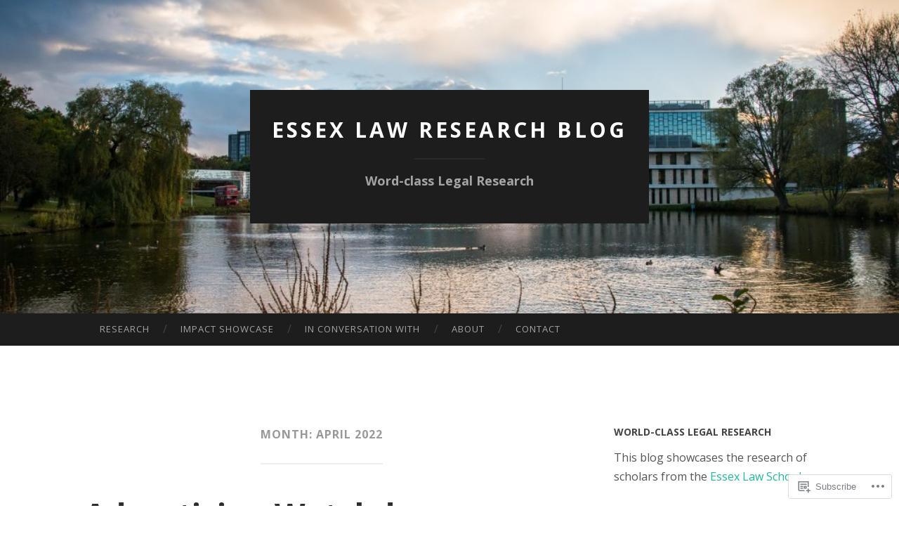

--- FILE ---
content_type: text/html; charset=UTF-8
request_url: https://essexlawresearch.uk/2022/04/
body_size: 38981
content:
<!DOCTYPE html>
<html lang="en">
<head>
<meta charset="UTF-8">
<meta name="viewport" content="width=device-width, initial-scale=1">
<title>April | 2022 | Essex Law Research Blog</title>
<link rel="profile" href="http://gmpg.org/xfn/11">
<link rel="pingback" href="https://essexlawresearch.uk/xmlrpc.php">

<script type="text/javascript">
  WebFontConfig = {"google":{"families":["Open+Sans:b:latin,latin-ext","Open+Sans:r,i,b,bi:latin,latin-ext"]},"api_url":"https:\/\/fonts-api.wp.com\/css"};
  (function() {
    var wf = document.createElement('script');
    wf.src = 'https://s0.wp.com/wp-content/plugins/custom-fonts/js/webfont.js?m=1670440610i';
    wf.type = 'text/javascript';
    wf.async = 'true';
    var s = document.getElementsByTagName('script')[0];
    s.parentNode.insertBefore(wf, s);
	})();
</script><style id="jetpack-custom-fonts-css">.wf-active body, .wf-active button, .wf-active input, .wf-active select, .wf-active textarea{font-family:"Open Sans",sans-serif}.wf-active blockquote{font-family:"Open Sans",sans-serif}.wf-active button, .wf-active input[type="button"], .wf-active input[type="reset"], .wf-active input[type="submit"]{font-family:"Open Sans",sans-serif}.wf-active .widget_search .search-field{font-family:"Open Sans",sans-serif}.wf-active .widget_search .search-submit{font-family:"Open Sans",sans-serif}.wf-active #infinite-handle span{font-family:"Open Sans",sans-serif}.wf-active h1{font-family:"Open Sans",sans-serif;font-weight:700;font-style:normal}.wf-active h2{font-family:"Open Sans",sans-serif;font-weight:700;font-style:normal}.wf-active h3{font-family:"Open Sans",sans-serif;font-weight:700;font-style:normal}.wf-active h4{font-family:"Open Sans",sans-serif;font-style:normal;font-weight:700}.wf-active h5{font-family:"Open Sans",sans-serif;font-style:normal;font-weight:700}.wf-active h6{font-family:"Open Sans",sans-serif;font-weight:700;font-style:normal}.wf-active .widget-title{font-family:"Open Sans",sans-serif;font-weight:700;font-style:normal}.wf-active .entry-title{font-family:"Open Sans",sans-serif;font-weight:700;font-style:normal}.wf-active .page-title{font-weight:700;font-style:normal}.wf-active .format-aside .entry-title, .wf-active .format-quote .entry-title{font-style:normal;font-weight:700}.wf-active .site-title{font-weight:700;font-family:"Open Sans",sans-serif;font-style:normal}.wf-active .site-description{font-family:"Open Sans",sans-serif;font-weight:700;font-style:normal}.wf-active .comments-title{font-weight:700;font-style:normal}</style>
<meta name='robots' content='max-image-preview:large' />

<!-- Async WordPress.com Remote Login -->
<script id="wpcom_remote_login_js">
var wpcom_remote_login_extra_auth = '';
function wpcom_remote_login_remove_dom_node_id( element_id ) {
	var dom_node = document.getElementById( element_id );
	if ( dom_node ) { dom_node.parentNode.removeChild( dom_node ); }
}
function wpcom_remote_login_remove_dom_node_classes( class_name ) {
	var dom_nodes = document.querySelectorAll( '.' + class_name );
	for ( var i = 0; i < dom_nodes.length; i++ ) {
		dom_nodes[ i ].parentNode.removeChild( dom_nodes[ i ] );
	}
}
function wpcom_remote_login_final_cleanup() {
	wpcom_remote_login_remove_dom_node_classes( "wpcom_remote_login_msg" );
	wpcom_remote_login_remove_dom_node_id( "wpcom_remote_login_key" );
	wpcom_remote_login_remove_dom_node_id( "wpcom_remote_login_validate" );
	wpcom_remote_login_remove_dom_node_id( "wpcom_remote_login_js" );
	wpcom_remote_login_remove_dom_node_id( "wpcom_request_access_iframe" );
	wpcom_remote_login_remove_dom_node_id( "wpcom_request_access_styles" );
}

// Watch for messages back from the remote login
window.addEventListener( "message", function( e ) {
	if ( e.origin === "https://r-login.wordpress.com" ) {
		var data = {};
		try {
			data = JSON.parse( e.data );
		} catch( e ) {
			wpcom_remote_login_final_cleanup();
			return;
		}

		if ( data.msg === 'LOGIN' ) {
			// Clean up the login check iframe
			wpcom_remote_login_remove_dom_node_id( "wpcom_remote_login_key" );

			var id_regex = new RegExp( /^[0-9]+$/ );
			var token_regex = new RegExp( /^.*|.*|.*$/ );
			if (
				token_regex.test( data.token )
				&& id_regex.test( data.wpcomid )
			) {
				// We have everything we need to ask for a login
				var script = document.createElement( "script" );
				script.setAttribute( "id", "wpcom_remote_login_validate" );
				script.src = '/remote-login.php?wpcom_remote_login=validate'
					+ '&wpcomid=' + data.wpcomid
					+ '&token=' + encodeURIComponent( data.token )
					+ '&host=' + window.location.protocol
					+ '//' + window.location.hostname
					+ '&postid=3120'
					+ '&is_singular=';
				document.body.appendChild( script );
			}

			return;
		}

		// Safari ITP, not logged in, so redirect
		if ( data.msg === 'LOGIN-REDIRECT' ) {
			window.location = 'https://wordpress.com/log-in?redirect_to=' + window.location.href;
			return;
		}

		// Safari ITP, storage access failed, remove the request
		if ( data.msg === 'LOGIN-REMOVE' ) {
			var css_zap = 'html { -webkit-transition: margin-top 1s; transition: margin-top 1s; } /* 9001 */ html { margin-top: 0 !important; } * html body { margin-top: 0 !important; } @media screen and ( max-width: 782px ) { html { margin-top: 0 !important; } * html body { margin-top: 0 !important; } }';
			var style_zap = document.createElement( 'style' );
			style_zap.type = 'text/css';
			style_zap.appendChild( document.createTextNode( css_zap ) );
			document.body.appendChild( style_zap );

			var e = document.getElementById( 'wpcom_request_access_iframe' );
			e.parentNode.removeChild( e );

			document.cookie = 'wordpress_com_login_access=denied; path=/; max-age=31536000';

			return;
		}

		// Safari ITP
		if ( data.msg === 'REQUEST_ACCESS' ) {
			console.log( 'request access: safari' );

			// Check ITP iframe enable/disable knob
			if ( wpcom_remote_login_extra_auth !== 'safari_itp_iframe' ) {
				return;
			}

			// If we are in a "private window" there is no ITP.
			var private_window = false;
			try {
				var opendb = window.openDatabase( null, null, null, null );
			} catch( e ) {
				private_window = true;
			}

			if ( private_window ) {
				console.log( 'private window' );
				return;
			}

			var iframe = document.createElement( 'iframe' );
			iframe.id = 'wpcom_request_access_iframe';
			iframe.setAttribute( 'scrolling', 'no' );
			iframe.setAttribute( 'sandbox', 'allow-storage-access-by-user-activation allow-scripts allow-same-origin allow-top-navigation-by-user-activation' );
			iframe.src = 'https://r-login.wordpress.com/remote-login.php?wpcom_remote_login=request_access&origin=' + encodeURIComponent( data.origin ) + '&wpcomid=' + encodeURIComponent( data.wpcomid );

			var css = 'html { -webkit-transition: margin-top 1s; transition: margin-top 1s; } /* 9001 */ html { margin-top: 46px !important; } * html body { margin-top: 46px !important; } @media screen and ( max-width: 660px ) { html { margin-top: 71px !important; } * html body { margin-top: 71px !important; } #wpcom_request_access_iframe { display: block; height: 71px !important; } } #wpcom_request_access_iframe { border: 0px; height: 46px; position: fixed; top: 0; left: 0; width: 100%; min-width: 100%; z-index: 99999; background: #23282d; } ';

			var style = document.createElement( 'style' );
			style.type = 'text/css';
			style.id = 'wpcom_request_access_styles';
			style.appendChild( document.createTextNode( css ) );
			document.body.appendChild( style );

			document.body.appendChild( iframe );
		}

		if ( data.msg === 'DONE' ) {
			wpcom_remote_login_final_cleanup();
		}
	}
}, false );

// Inject the remote login iframe after the page has had a chance to load
// more critical resources
window.addEventListener( "DOMContentLoaded", function( e ) {
	var iframe = document.createElement( "iframe" );
	iframe.style.display = "none";
	iframe.setAttribute( "scrolling", "no" );
	iframe.setAttribute( "id", "wpcom_remote_login_key" );
	iframe.src = "https://r-login.wordpress.com/remote-login.php"
		+ "?wpcom_remote_login=key"
		+ "&origin=aHR0cHM6Ly9lc3NleGxhd3Jlc2VhcmNoLnVr"
		+ "&wpcomid=118863172"
		+ "&time=" + Math.floor( Date.now() / 1000 );
	document.body.appendChild( iframe );
}, false );
</script>
<link rel='dns-prefetch' href='//s0.wp.com' />
<link rel='dns-prefetch' href='//fonts-api.wp.com' />
<link rel="alternate" type="application/rss+xml" title="Essex Law Research Blog &raquo; Feed" href="https://essexlawresearch.uk/feed/" />
<link rel="alternate" type="application/rss+xml" title="Essex Law Research Blog &raquo; Comments Feed" href="https://essexlawresearch.uk/comments/feed/" />
	<script type="text/javascript">
		/* <![CDATA[ */
		function addLoadEvent(func) {
			var oldonload = window.onload;
			if (typeof window.onload != 'function') {
				window.onload = func;
			} else {
				window.onload = function () {
					oldonload();
					func();
				}
			}
		}
		/* ]]> */
	</script>
	<style id='wp-emoji-styles-inline-css'>

	img.wp-smiley, img.emoji {
		display: inline !important;
		border: none !important;
		box-shadow: none !important;
		height: 1em !important;
		width: 1em !important;
		margin: 0 0.07em !important;
		vertical-align: -0.1em !important;
		background: none !important;
		padding: 0 !important;
	}
/*# sourceURL=wp-emoji-styles-inline-css */
</style>
<link crossorigin='anonymous' rel='stylesheet' id='all-css-2-1' href='https://s0.wp.com/wp-content/plugins/gutenberg-core/v22.2.0/build/styles/block-library/style.css?m=1764855221i&cssminify=yes' type='text/css' media='all' />
<style id='wp-block-library-inline-css'>
.has-text-align-justify {
	text-align:justify;
}
.has-text-align-justify{text-align:justify;}

/*# sourceURL=wp-block-library-inline-css */
</style><style id='wp-block-embed-inline-css'>
.wp-block-embed.alignleft,.wp-block-embed.alignright,.wp-block[data-align=left]>[data-type="core/embed"],.wp-block[data-align=right]>[data-type="core/embed"]{max-width:360px;width:100%}.wp-block-embed.alignleft .wp-block-embed__wrapper,.wp-block-embed.alignright .wp-block-embed__wrapper,.wp-block[data-align=left]>[data-type="core/embed"] .wp-block-embed__wrapper,.wp-block[data-align=right]>[data-type="core/embed"] .wp-block-embed__wrapper{min-width:280px}.wp-block-cover .wp-block-embed{min-height:240px;min-width:320px}.wp-block-group.is-layout-flex .wp-block-embed{flex:1 1 0%;min-width:0}.wp-block-embed{overflow-wrap:break-word}.wp-block-embed :where(figcaption){margin-bottom:1em;margin-top:.5em}.wp-block-embed iframe{max-width:100%}.wp-block-embed__wrapper{position:relative}.wp-embed-responsive .wp-has-aspect-ratio .wp-block-embed__wrapper:before{content:"";display:block;padding-top:50%}.wp-embed-responsive .wp-has-aspect-ratio iframe{bottom:0;height:100%;left:0;position:absolute;right:0;top:0;width:100%}.wp-embed-responsive .wp-embed-aspect-21-9 .wp-block-embed__wrapper:before{padding-top:42.85%}.wp-embed-responsive .wp-embed-aspect-18-9 .wp-block-embed__wrapper:before{padding-top:50%}.wp-embed-responsive .wp-embed-aspect-16-9 .wp-block-embed__wrapper:before{padding-top:56.25%}.wp-embed-responsive .wp-embed-aspect-4-3 .wp-block-embed__wrapper:before{padding-top:75%}.wp-embed-responsive .wp-embed-aspect-1-1 .wp-block-embed__wrapper:before{padding-top:100%}.wp-embed-responsive .wp-embed-aspect-9-16 .wp-block-embed__wrapper:before{padding-top:177.77%}.wp-embed-responsive .wp-embed-aspect-1-2 .wp-block-embed__wrapper:before{padding-top:200%}
/*# sourceURL=https://s0.wp.com/wp-content/plugins/gutenberg-core/v22.2.0/build/styles/block-library/embed/style.css */
</style>
<style id='wp-block-paragraph-inline-css'>
.is-small-text{font-size:.875em}.is-regular-text{font-size:1em}.is-large-text{font-size:2.25em}.is-larger-text{font-size:3em}.has-drop-cap:not(:focus):first-letter{float:left;font-size:8.4em;font-style:normal;font-weight:100;line-height:.68;margin:.05em .1em 0 0;text-transform:uppercase}body.rtl .has-drop-cap:not(:focus):first-letter{float:none;margin-left:.1em}p.has-drop-cap.has-background{overflow:hidden}:root :where(p.has-background){padding:1.25em 2.375em}:where(p.has-text-color:not(.has-link-color)) a{color:inherit}p.has-text-align-left[style*="writing-mode:vertical-lr"],p.has-text-align-right[style*="writing-mode:vertical-rl"]{rotate:180deg}
/*# sourceURL=https://s0.wp.com/wp-content/plugins/gutenberg-core/v22.2.0/build/styles/block-library/paragraph/style.css */
</style>
<style id='wp-block-separator-inline-css'>
@charset "UTF-8";.wp-block-separator{border:none;border-top:2px solid}:root :where(.wp-block-separator.is-style-dots){height:auto;line-height:1;text-align:center}:root :where(.wp-block-separator.is-style-dots):before{color:currentColor;content:"···";font-family:serif;font-size:1.5em;letter-spacing:2em;padding-left:2em}.wp-block-separator.is-style-dots{background:none!important;border:none!important}
/*# sourceURL=https://s0.wp.com/wp-content/plugins/gutenberg-core/v22.2.0/build/styles/block-library/separator/style.css */
</style>
<style id='wp-block-categories-inline-css'>
.wp-block-categories{box-sizing:border-box}.wp-block-categories.alignleft{margin-right:2em}.wp-block-categories.alignright{margin-left:2em}.wp-block-categories.wp-block-categories-dropdown.aligncenter{text-align:center}.wp-block-categories .wp-block-categories__label{display:block;width:100%}
/*# sourceURL=https://s0.wp.com/wp-content/plugins/gutenberg-core/v22.2.0/build/styles/block-library/categories/style.css */
</style>
<style id='wp-block-file-inline-css'>
.wp-block-file{box-sizing:border-box}.wp-block-file:not(.wp-element-button){font-size:.8em}.wp-block-file.aligncenter{text-align:center}.wp-block-file.alignright{text-align:right}.wp-block-file *+.wp-block-file__button{margin-left:.75em}:where(.wp-block-file){margin-bottom:1.5em}.wp-block-file__embed{margin-bottom:1em}:where(.wp-block-file__button){border-radius:2em;display:inline-block;padding:.5em 1em}:where(.wp-block-file__button):where(a):active,:where(.wp-block-file__button):where(a):focus,:where(.wp-block-file__button):where(a):hover,:where(.wp-block-file__button):where(a):visited{box-shadow:none;color:#fff;opacity:.85;text-decoration:none}
/*# sourceURL=https://s0.wp.com/wp-content/plugins/gutenberg-core/v22.2.0/build/styles/block-library/file/style.css */
</style>
<style id='wp-block-heading-inline-css'>
h1:where(.wp-block-heading).has-background,h2:where(.wp-block-heading).has-background,h3:where(.wp-block-heading).has-background,h4:where(.wp-block-heading).has-background,h5:where(.wp-block-heading).has-background,h6:where(.wp-block-heading).has-background{padding:1.25em 2.375em}h1.has-text-align-left[style*=writing-mode]:where([style*=vertical-lr]),h1.has-text-align-right[style*=writing-mode]:where([style*=vertical-rl]),h2.has-text-align-left[style*=writing-mode]:where([style*=vertical-lr]),h2.has-text-align-right[style*=writing-mode]:where([style*=vertical-rl]),h3.has-text-align-left[style*=writing-mode]:where([style*=vertical-lr]),h3.has-text-align-right[style*=writing-mode]:where([style*=vertical-rl]),h4.has-text-align-left[style*=writing-mode]:where([style*=vertical-lr]),h4.has-text-align-right[style*=writing-mode]:where([style*=vertical-rl]),h5.has-text-align-left[style*=writing-mode]:where([style*=vertical-lr]),h5.has-text-align-right[style*=writing-mode]:where([style*=vertical-rl]),h6.has-text-align-left[style*=writing-mode]:where([style*=vertical-lr]),h6.has-text-align-right[style*=writing-mode]:where([style*=vertical-rl]){rotate:180deg}
/*# sourceURL=https://s0.wp.com/wp-content/plugins/gutenberg-core/v22.2.0/build/styles/block-library/heading/style.css */
</style>
<style id='wp-block-image-inline-css'>
.wp-block-image>a,.wp-block-image>figure>a{display:inline-block}.wp-block-image img{box-sizing:border-box;height:auto;max-width:100%;vertical-align:bottom}@media not (prefers-reduced-motion){.wp-block-image img.hide{visibility:hidden}.wp-block-image img.show{animation:show-content-image .4s}}.wp-block-image[style*=border-radius] img,.wp-block-image[style*=border-radius]>a{border-radius:inherit}.wp-block-image.has-custom-border img{box-sizing:border-box}.wp-block-image.aligncenter{text-align:center}.wp-block-image.alignfull>a,.wp-block-image.alignwide>a{width:100%}.wp-block-image.alignfull img,.wp-block-image.alignwide img{height:auto;width:100%}.wp-block-image .aligncenter,.wp-block-image .alignleft,.wp-block-image .alignright,.wp-block-image.aligncenter,.wp-block-image.alignleft,.wp-block-image.alignright{display:table}.wp-block-image .aligncenter>figcaption,.wp-block-image .alignleft>figcaption,.wp-block-image .alignright>figcaption,.wp-block-image.aligncenter>figcaption,.wp-block-image.alignleft>figcaption,.wp-block-image.alignright>figcaption{caption-side:bottom;display:table-caption}.wp-block-image .alignleft{float:left;margin:.5em 1em .5em 0}.wp-block-image .alignright{float:right;margin:.5em 0 .5em 1em}.wp-block-image .aligncenter{margin-left:auto;margin-right:auto}.wp-block-image :where(figcaption){margin-bottom:1em;margin-top:.5em}.wp-block-image.is-style-circle-mask img{border-radius:9999px}@supports ((-webkit-mask-image:none) or (mask-image:none)) or (-webkit-mask-image:none){.wp-block-image.is-style-circle-mask img{border-radius:0;-webkit-mask-image:url('data:image/svg+xml;utf8,<svg viewBox="0 0 100 100" xmlns="http://www.w3.org/2000/svg"><circle cx="50" cy="50" r="50"/></svg>');mask-image:url('data:image/svg+xml;utf8,<svg viewBox="0 0 100 100" xmlns="http://www.w3.org/2000/svg"><circle cx="50" cy="50" r="50"/></svg>');mask-mode:alpha;-webkit-mask-position:center;mask-position:center;-webkit-mask-repeat:no-repeat;mask-repeat:no-repeat;-webkit-mask-size:contain;mask-size:contain}}:root :where(.wp-block-image.is-style-rounded img,.wp-block-image .is-style-rounded img){border-radius:9999px}.wp-block-image figure{margin:0}.wp-lightbox-container{display:flex;flex-direction:column;position:relative}.wp-lightbox-container img{cursor:zoom-in}.wp-lightbox-container img:hover+button{opacity:1}.wp-lightbox-container button{align-items:center;backdrop-filter:blur(16px) saturate(180%);background-color:#5a5a5a40;border:none;border-radius:4px;cursor:zoom-in;display:flex;height:20px;justify-content:center;opacity:0;padding:0;position:absolute;right:16px;text-align:center;top:16px;width:20px;z-index:100}@media not (prefers-reduced-motion){.wp-lightbox-container button{transition:opacity .2s ease}}.wp-lightbox-container button:focus-visible{outline:3px auto #5a5a5a40;outline:3px auto -webkit-focus-ring-color;outline-offset:3px}.wp-lightbox-container button:hover{cursor:pointer;opacity:1}.wp-lightbox-container button:focus{opacity:1}.wp-lightbox-container button:focus,.wp-lightbox-container button:hover,.wp-lightbox-container button:not(:hover):not(:active):not(.has-background){background-color:#5a5a5a40;border:none}.wp-lightbox-overlay{box-sizing:border-box;cursor:zoom-out;height:100vh;left:0;overflow:hidden;position:fixed;top:0;visibility:hidden;width:100%;z-index:100000}.wp-lightbox-overlay .close-button{align-items:center;cursor:pointer;display:flex;justify-content:center;min-height:40px;min-width:40px;padding:0;position:absolute;right:calc(env(safe-area-inset-right) + 16px);top:calc(env(safe-area-inset-top) + 16px);z-index:5000000}.wp-lightbox-overlay .close-button:focus,.wp-lightbox-overlay .close-button:hover,.wp-lightbox-overlay .close-button:not(:hover):not(:active):not(.has-background){background:none;border:none}.wp-lightbox-overlay .lightbox-image-container{height:var(--wp--lightbox-container-height);left:50%;overflow:hidden;position:absolute;top:50%;transform:translate(-50%,-50%);transform-origin:top left;width:var(--wp--lightbox-container-width);z-index:9999999999}.wp-lightbox-overlay .wp-block-image{align-items:center;box-sizing:border-box;display:flex;height:100%;justify-content:center;margin:0;position:relative;transform-origin:0 0;width:100%;z-index:3000000}.wp-lightbox-overlay .wp-block-image img{height:var(--wp--lightbox-image-height);min-height:var(--wp--lightbox-image-height);min-width:var(--wp--lightbox-image-width);width:var(--wp--lightbox-image-width)}.wp-lightbox-overlay .wp-block-image figcaption{display:none}.wp-lightbox-overlay button{background:none;border:none}.wp-lightbox-overlay .scrim{background-color:#fff;height:100%;opacity:.9;position:absolute;width:100%;z-index:2000000}.wp-lightbox-overlay.active{visibility:visible}@media not (prefers-reduced-motion){.wp-lightbox-overlay.active{animation:turn-on-visibility .25s both}.wp-lightbox-overlay.active img{animation:turn-on-visibility .35s both}.wp-lightbox-overlay.show-closing-animation:not(.active){animation:turn-off-visibility .35s both}.wp-lightbox-overlay.show-closing-animation:not(.active) img{animation:turn-off-visibility .25s both}.wp-lightbox-overlay.zoom.active{animation:none;opacity:1;visibility:visible}.wp-lightbox-overlay.zoom.active .lightbox-image-container{animation:lightbox-zoom-in .4s}.wp-lightbox-overlay.zoom.active .lightbox-image-container img{animation:none}.wp-lightbox-overlay.zoom.active .scrim{animation:turn-on-visibility .4s forwards}.wp-lightbox-overlay.zoom.show-closing-animation:not(.active){animation:none}.wp-lightbox-overlay.zoom.show-closing-animation:not(.active) .lightbox-image-container{animation:lightbox-zoom-out .4s}.wp-lightbox-overlay.zoom.show-closing-animation:not(.active) .lightbox-image-container img{animation:none}.wp-lightbox-overlay.zoom.show-closing-animation:not(.active) .scrim{animation:turn-off-visibility .4s forwards}}@keyframes show-content-image{0%{visibility:hidden}99%{visibility:hidden}to{visibility:visible}}@keyframes turn-on-visibility{0%{opacity:0}to{opacity:1}}@keyframes turn-off-visibility{0%{opacity:1;visibility:visible}99%{opacity:0;visibility:visible}to{opacity:0;visibility:hidden}}@keyframes lightbox-zoom-in{0%{transform:translate(calc((-100vw + var(--wp--lightbox-scrollbar-width))/2 + var(--wp--lightbox-initial-left-position)),calc(-50vh + var(--wp--lightbox-initial-top-position))) scale(var(--wp--lightbox-scale))}to{transform:translate(-50%,-50%) scale(1)}}@keyframes lightbox-zoom-out{0%{transform:translate(-50%,-50%) scale(1);visibility:visible}99%{visibility:visible}to{transform:translate(calc((-100vw + var(--wp--lightbox-scrollbar-width))/2 + var(--wp--lightbox-initial-left-position)),calc(-50vh + var(--wp--lightbox-initial-top-position))) scale(var(--wp--lightbox-scale));visibility:hidden}}
/*# sourceURL=https://s0.wp.com/wp-content/plugins/gutenberg-core/v22.2.0/build/styles/block-library/image/style.css */
</style>
<style id='wp-block-list-inline-css'>
ol,ul{box-sizing:border-box}:root :where(.wp-block-list.has-background){padding:1.25em 2.375em}
/*# sourceURL=https://s0.wp.com/wp-content/plugins/gutenberg-core/v22.2.0/build/styles/block-library/list/style.css */
</style>
<style id='global-styles-inline-css'>
:root{--wp--preset--aspect-ratio--square: 1;--wp--preset--aspect-ratio--4-3: 4/3;--wp--preset--aspect-ratio--3-4: 3/4;--wp--preset--aspect-ratio--3-2: 3/2;--wp--preset--aspect-ratio--2-3: 2/3;--wp--preset--aspect-ratio--16-9: 16/9;--wp--preset--aspect-ratio--9-16: 9/16;--wp--preset--color--black: #000000;--wp--preset--color--cyan-bluish-gray: #abb8c3;--wp--preset--color--white: #ffffff;--wp--preset--color--pale-pink: #f78da7;--wp--preset--color--vivid-red: #cf2e2e;--wp--preset--color--luminous-vivid-orange: #ff6900;--wp--preset--color--luminous-vivid-amber: #fcb900;--wp--preset--color--light-green-cyan: #7bdcb5;--wp--preset--color--vivid-green-cyan: #00d084;--wp--preset--color--pale-cyan-blue: #8ed1fc;--wp--preset--color--vivid-cyan-blue: #0693e3;--wp--preset--color--vivid-purple: #9b51e0;--wp--preset--gradient--vivid-cyan-blue-to-vivid-purple: linear-gradient(135deg,rgb(6,147,227) 0%,rgb(155,81,224) 100%);--wp--preset--gradient--light-green-cyan-to-vivid-green-cyan: linear-gradient(135deg,rgb(122,220,180) 0%,rgb(0,208,130) 100%);--wp--preset--gradient--luminous-vivid-amber-to-luminous-vivid-orange: linear-gradient(135deg,rgb(252,185,0) 0%,rgb(255,105,0) 100%);--wp--preset--gradient--luminous-vivid-orange-to-vivid-red: linear-gradient(135deg,rgb(255,105,0) 0%,rgb(207,46,46) 100%);--wp--preset--gradient--very-light-gray-to-cyan-bluish-gray: linear-gradient(135deg,rgb(238,238,238) 0%,rgb(169,184,195) 100%);--wp--preset--gradient--cool-to-warm-spectrum: linear-gradient(135deg,rgb(74,234,220) 0%,rgb(151,120,209) 20%,rgb(207,42,186) 40%,rgb(238,44,130) 60%,rgb(251,105,98) 80%,rgb(254,248,76) 100%);--wp--preset--gradient--blush-light-purple: linear-gradient(135deg,rgb(255,206,236) 0%,rgb(152,150,240) 100%);--wp--preset--gradient--blush-bordeaux: linear-gradient(135deg,rgb(254,205,165) 0%,rgb(254,45,45) 50%,rgb(107,0,62) 100%);--wp--preset--gradient--luminous-dusk: linear-gradient(135deg,rgb(255,203,112) 0%,rgb(199,81,192) 50%,rgb(65,88,208) 100%);--wp--preset--gradient--pale-ocean: linear-gradient(135deg,rgb(255,245,203) 0%,rgb(182,227,212) 50%,rgb(51,167,181) 100%);--wp--preset--gradient--electric-grass: linear-gradient(135deg,rgb(202,248,128) 0%,rgb(113,206,126) 100%);--wp--preset--gradient--midnight: linear-gradient(135deg,rgb(2,3,129) 0%,rgb(40,116,252) 100%);--wp--preset--font-size--small: 13px;--wp--preset--font-size--medium: 20px;--wp--preset--font-size--large: 36px;--wp--preset--font-size--x-large: 42px;--wp--preset--font-family--albert-sans: 'Albert Sans', sans-serif;--wp--preset--font-family--alegreya: Alegreya, serif;--wp--preset--font-family--arvo: Arvo, serif;--wp--preset--font-family--bodoni-moda: 'Bodoni Moda', serif;--wp--preset--font-family--bricolage-grotesque: 'Bricolage Grotesque', sans-serif;--wp--preset--font-family--cabin: Cabin, sans-serif;--wp--preset--font-family--chivo: Chivo, sans-serif;--wp--preset--font-family--commissioner: Commissioner, sans-serif;--wp--preset--font-family--cormorant: Cormorant, serif;--wp--preset--font-family--courier-prime: 'Courier Prime', monospace;--wp--preset--font-family--crimson-pro: 'Crimson Pro', serif;--wp--preset--font-family--dm-mono: 'DM Mono', monospace;--wp--preset--font-family--dm-sans: 'DM Sans', sans-serif;--wp--preset--font-family--dm-serif-display: 'DM Serif Display', serif;--wp--preset--font-family--domine: Domine, serif;--wp--preset--font-family--eb-garamond: 'EB Garamond', serif;--wp--preset--font-family--epilogue: Epilogue, sans-serif;--wp--preset--font-family--fahkwang: Fahkwang, sans-serif;--wp--preset--font-family--figtree: Figtree, sans-serif;--wp--preset--font-family--fira-sans: 'Fira Sans', sans-serif;--wp--preset--font-family--fjalla-one: 'Fjalla One', sans-serif;--wp--preset--font-family--fraunces: Fraunces, serif;--wp--preset--font-family--gabarito: Gabarito, system-ui;--wp--preset--font-family--ibm-plex-mono: 'IBM Plex Mono', monospace;--wp--preset--font-family--ibm-plex-sans: 'IBM Plex Sans', sans-serif;--wp--preset--font-family--ibarra-real-nova: 'Ibarra Real Nova', serif;--wp--preset--font-family--instrument-serif: 'Instrument Serif', serif;--wp--preset--font-family--inter: Inter, sans-serif;--wp--preset--font-family--josefin-sans: 'Josefin Sans', sans-serif;--wp--preset--font-family--jost: Jost, sans-serif;--wp--preset--font-family--libre-baskerville: 'Libre Baskerville', serif;--wp--preset--font-family--libre-franklin: 'Libre Franklin', sans-serif;--wp--preset--font-family--literata: Literata, serif;--wp--preset--font-family--lora: Lora, serif;--wp--preset--font-family--merriweather: Merriweather, serif;--wp--preset--font-family--montserrat: Montserrat, sans-serif;--wp--preset--font-family--newsreader: Newsreader, serif;--wp--preset--font-family--noto-sans-mono: 'Noto Sans Mono', sans-serif;--wp--preset--font-family--nunito: Nunito, sans-serif;--wp--preset--font-family--open-sans: 'Open Sans', sans-serif;--wp--preset--font-family--overpass: Overpass, sans-serif;--wp--preset--font-family--pt-serif: 'PT Serif', serif;--wp--preset--font-family--petrona: Petrona, serif;--wp--preset--font-family--piazzolla: Piazzolla, serif;--wp--preset--font-family--playfair-display: 'Playfair Display', serif;--wp--preset--font-family--plus-jakarta-sans: 'Plus Jakarta Sans', sans-serif;--wp--preset--font-family--poppins: Poppins, sans-serif;--wp--preset--font-family--raleway: Raleway, sans-serif;--wp--preset--font-family--roboto: Roboto, sans-serif;--wp--preset--font-family--roboto-slab: 'Roboto Slab', serif;--wp--preset--font-family--rubik: Rubik, sans-serif;--wp--preset--font-family--rufina: Rufina, serif;--wp--preset--font-family--sora: Sora, sans-serif;--wp--preset--font-family--source-sans-3: 'Source Sans 3', sans-serif;--wp--preset--font-family--source-serif-4: 'Source Serif 4', serif;--wp--preset--font-family--space-mono: 'Space Mono', monospace;--wp--preset--font-family--syne: Syne, sans-serif;--wp--preset--font-family--texturina: Texturina, serif;--wp--preset--font-family--urbanist: Urbanist, sans-serif;--wp--preset--font-family--work-sans: 'Work Sans', sans-serif;--wp--preset--spacing--20: 0.44rem;--wp--preset--spacing--30: 0.67rem;--wp--preset--spacing--40: 1rem;--wp--preset--spacing--50: 1.5rem;--wp--preset--spacing--60: 2.25rem;--wp--preset--spacing--70: 3.38rem;--wp--preset--spacing--80: 5.06rem;--wp--preset--shadow--natural: 6px 6px 9px rgba(0, 0, 0, 0.2);--wp--preset--shadow--deep: 12px 12px 50px rgba(0, 0, 0, 0.4);--wp--preset--shadow--sharp: 6px 6px 0px rgba(0, 0, 0, 0.2);--wp--preset--shadow--outlined: 6px 6px 0px -3px rgb(255, 255, 255), 6px 6px rgb(0, 0, 0);--wp--preset--shadow--crisp: 6px 6px 0px rgb(0, 0, 0);}:where(.is-layout-flex){gap: 0.5em;}:where(.is-layout-grid){gap: 0.5em;}body .is-layout-flex{display: flex;}.is-layout-flex{flex-wrap: wrap;align-items: center;}.is-layout-flex > :is(*, div){margin: 0;}body .is-layout-grid{display: grid;}.is-layout-grid > :is(*, div){margin: 0;}:where(.wp-block-columns.is-layout-flex){gap: 2em;}:where(.wp-block-columns.is-layout-grid){gap: 2em;}:where(.wp-block-post-template.is-layout-flex){gap: 1.25em;}:where(.wp-block-post-template.is-layout-grid){gap: 1.25em;}.has-black-color{color: var(--wp--preset--color--black) !important;}.has-cyan-bluish-gray-color{color: var(--wp--preset--color--cyan-bluish-gray) !important;}.has-white-color{color: var(--wp--preset--color--white) !important;}.has-pale-pink-color{color: var(--wp--preset--color--pale-pink) !important;}.has-vivid-red-color{color: var(--wp--preset--color--vivid-red) !important;}.has-luminous-vivid-orange-color{color: var(--wp--preset--color--luminous-vivid-orange) !important;}.has-luminous-vivid-amber-color{color: var(--wp--preset--color--luminous-vivid-amber) !important;}.has-light-green-cyan-color{color: var(--wp--preset--color--light-green-cyan) !important;}.has-vivid-green-cyan-color{color: var(--wp--preset--color--vivid-green-cyan) !important;}.has-pale-cyan-blue-color{color: var(--wp--preset--color--pale-cyan-blue) !important;}.has-vivid-cyan-blue-color{color: var(--wp--preset--color--vivid-cyan-blue) !important;}.has-vivid-purple-color{color: var(--wp--preset--color--vivid-purple) !important;}.has-black-background-color{background-color: var(--wp--preset--color--black) !important;}.has-cyan-bluish-gray-background-color{background-color: var(--wp--preset--color--cyan-bluish-gray) !important;}.has-white-background-color{background-color: var(--wp--preset--color--white) !important;}.has-pale-pink-background-color{background-color: var(--wp--preset--color--pale-pink) !important;}.has-vivid-red-background-color{background-color: var(--wp--preset--color--vivid-red) !important;}.has-luminous-vivid-orange-background-color{background-color: var(--wp--preset--color--luminous-vivid-orange) !important;}.has-luminous-vivid-amber-background-color{background-color: var(--wp--preset--color--luminous-vivid-amber) !important;}.has-light-green-cyan-background-color{background-color: var(--wp--preset--color--light-green-cyan) !important;}.has-vivid-green-cyan-background-color{background-color: var(--wp--preset--color--vivid-green-cyan) !important;}.has-pale-cyan-blue-background-color{background-color: var(--wp--preset--color--pale-cyan-blue) !important;}.has-vivid-cyan-blue-background-color{background-color: var(--wp--preset--color--vivid-cyan-blue) !important;}.has-vivid-purple-background-color{background-color: var(--wp--preset--color--vivid-purple) !important;}.has-black-border-color{border-color: var(--wp--preset--color--black) !important;}.has-cyan-bluish-gray-border-color{border-color: var(--wp--preset--color--cyan-bluish-gray) !important;}.has-white-border-color{border-color: var(--wp--preset--color--white) !important;}.has-pale-pink-border-color{border-color: var(--wp--preset--color--pale-pink) !important;}.has-vivid-red-border-color{border-color: var(--wp--preset--color--vivid-red) !important;}.has-luminous-vivid-orange-border-color{border-color: var(--wp--preset--color--luminous-vivid-orange) !important;}.has-luminous-vivid-amber-border-color{border-color: var(--wp--preset--color--luminous-vivid-amber) !important;}.has-light-green-cyan-border-color{border-color: var(--wp--preset--color--light-green-cyan) !important;}.has-vivid-green-cyan-border-color{border-color: var(--wp--preset--color--vivid-green-cyan) !important;}.has-pale-cyan-blue-border-color{border-color: var(--wp--preset--color--pale-cyan-blue) !important;}.has-vivid-cyan-blue-border-color{border-color: var(--wp--preset--color--vivid-cyan-blue) !important;}.has-vivid-purple-border-color{border-color: var(--wp--preset--color--vivid-purple) !important;}.has-vivid-cyan-blue-to-vivid-purple-gradient-background{background: var(--wp--preset--gradient--vivid-cyan-blue-to-vivid-purple) !important;}.has-light-green-cyan-to-vivid-green-cyan-gradient-background{background: var(--wp--preset--gradient--light-green-cyan-to-vivid-green-cyan) !important;}.has-luminous-vivid-amber-to-luminous-vivid-orange-gradient-background{background: var(--wp--preset--gradient--luminous-vivid-amber-to-luminous-vivid-orange) !important;}.has-luminous-vivid-orange-to-vivid-red-gradient-background{background: var(--wp--preset--gradient--luminous-vivid-orange-to-vivid-red) !important;}.has-very-light-gray-to-cyan-bluish-gray-gradient-background{background: var(--wp--preset--gradient--very-light-gray-to-cyan-bluish-gray) !important;}.has-cool-to-warm-spectrum-gradient-background{background: var(--wp--preset--gradient--cool-to-warm-spectrum) !important;}.has-blush-light-purple-gradient-background{background: var(--wp--preset--gradient--blush-light-purple) !important;}.has-blush-bordeaux-gradient-background{background: var(--wp--preset--gradient--blush-bordeaux) !important;}.has-luminous-dusk-gradient-background{background: var(--wp--preset--gradient--luminous-dusk) !important;}.has-pale-ocean-gradient-background{background: var(--wp--preset--gradient--pale-ocean) !important;}.has-electric-grass-gradient-background{background: var(--wp--preset--gradient--electric-grass) !important;}.has-midnight-gradient-background{background: var(--wp--preset--gradient--midnight) !important;}.has-small-font-size{font-size: var(--wp--preset--font-size--small) !important;}.has-medium-font-size{font-size: var(--wp--preset--font-size--medium) !important;}.has-large-font-size{font-size: var(--wp--preset--font-size--large) !important;}.has-x-large-font-size{font-size: var(--wp--preset--font-size--x-large) !important;}.has-albert-sans-font-family{font-family: var(--wp--preset--font-family--albert-sans) !important;}.has-alegreya-font-family{font-family: var(--wp--preset--font-family--alegreya) !important;}.has-arvo-font-family{font-family: var(--wp--preset--font-family--arvo) !important;}.has-bodoni-moda-font-family{font-family: var(--wp--preset--font-family--bodoni-moda) !important;}.has-bricolage-grotesque-font-family{font-family: var(--wp--preset--font-family--bricolage-grotesque) !important;}.has-cabin-font-family{font-family: var(--wp--preset--font-family--cabin) !important;}.has-chivo-font-family{font-family: var(--wp--preset--font-family--chivo) !important;}.has-commissioner-font-family{font-family: var(--wp--preset--font-family--commissioner) !important;}.has-cormorant-font-family{font-family: var(--wp--preset--font-family--cormorant) !important;}.has-courier-prime-font-family{font-family: var(--wp--preset--font-family--courier-prime) !important;}.has-crimson-pro-font-family{font-family: var(--wp--preset--font-family--crimson-pro) !important;}.has-dm-mono-font-family{font-family: var(--wp--preset--font-family--dm-mono) !important;}.has-dm-sans-font-family{font-family: var(--wp--preset--font-family--dm-sans) !important;}.has-dm-serif-display-font-family{font-family: var(--wp--preset--font-family--dm-serif-display) !important;}.has-domine-font-family{font-family: var(--wp--preset--font-family--domine) !important;}.has-eb-garamond-font-family{font-family: var(--wp--preset--font-family--eb-garamond) !important;}.has-epilogue-font-family{font-family: var(--wp--preset--font-family--epilogue) !important;}.has-fahkwang-font-family{font-family: var(--wp--preset--font-family--fahkwang) !important;}.has-figtree-font-family{font-family: var(--wp--preset--font-family--figtree) !important;}.has-fira-sans-font-family{font-family: var(--wp--preset--font-family--fira-sans) !important;}.has-fjalla-one-font-family{font-family: var(--wp--preset--font-family--fjalla-one) !important;}.has-fraunces-font-family{font-family: var(--wp--preset--font-family--fraunces) !important;}.has-gabarito-font-family{font-family: var(--wp--preset--font-family--gabarito) !important;}.has-ibm-plex-mono-font-family{font-family: var(--wp--preset--font-family--ibm-plex-mono) !important;}.has-ibm-plex-sans-font-family{font-family: var(--wp--preset--font-family--ibm-plex-sans) !important;}.has-ibarra-real-nova-font-family{font-family: var(--wp--preset--font-family--ibarra-real-nova) !important;}.has-instrument-serif-font-family{font-family: var(--wp--preset--font-family--instrument-serif) !important;}.has-inter-font-family{font-family: var(--wp--preset--font-family--inter) !important;}.has-josefin-sans-font-family{font-family: var(--wp--preset--font-family--josefin-sans) !important;}.has-jost-font-family{font-family: var(--wp--preset--font-family--jost) !important;}.has-libre-baskerville-font-family{font-family: var(--wp--preset--font-family--libre-baskerville) !important;}.has-libre-franklin-font-family{font-family: var(--wp--preset--font-family--libre-franklin) !important;}.has-literata-font-family{font-family: var(--wp--preset--font-family--literata) !important;}.has-lora-font-family{font-family: var(--wp--preset--font-family--lora) !important;}.has-merriweather-font-family{font-family: var(--wp--preset--font-family--merriweather) !important;}.has-montserrat-font-family{font-family: var(--wp--preset--font-family--montserrat) !important;}.has-newsreader-font-family{font-family: var(--wp--preset--font-family--newsreader) !important;}.has-noto-sans-mono-font-family{font-family: var(--wp--preset--font-family--noto-sans-mono) !important;}.has-nunito-font-family{font-family: var(--wp--preset--font-family--nunito) !important;}.has-open-sans-font-family{font-family: var(--wp--preset--font-family--open-sans) !important;}.has-overpass-font-family{font-family: var(--wp--preset--font-family--overpass) !important;}.has-pt-serif-font-family{font-family: var(--wp--preset--font-family--pt-serif) !important;}.has-petrona-font-family{font-family: var(--wp--preset--font-family--petrona) !important;}.has-piazzolla-font-family{font-family: var(--wp--preset--font-family--piazzolla) !important;}.has-playfair-display-font-family{font-family: var(--wp--preset--font-family--playfair-display) !important;}.has-plus-jakarta-sans-font-family{font-family: var(--wp--preset--font-family--plus-jakarta-sans) !important;}.has-poppins-font-family{font-family: var(--wp--preset--font-family--poppins) !important;}.has-raleway-font-family{font-family: var(--wp--preset--font-family--raleway) !important;}.has-roboto-font-family{font-family: var(--wp--preset--font-family--roboto) !important;}.has-roboto-slab-font-family{font-family: var(--wp--preset--font-family--roboto-slab) !important;}.has-rubik-font-family{font-family: var(--wp--preset--font-family--rubik) !important;}.has-rufina-font-family{font-family: var(--wp--preset--font-family--rufina) !important;}.has-sora-font-family{font-family: var(--wp--preset--font-family--sora) !important;}.has-source-sans-3-font-family{font-family: var(--wp--preset--font-family--source-sans-3) !important;}.has-source-serif-4-font-family{font-family: var(--wp--preset--font-family--source-serif-4) !important;}.has-space-mono-font-family{font-family: var(--wp--preset--font-family--space-mono) !important;}.has-syne-font-family{font-family: var(--wp--preset--font-family--syne) !important;}.has-texturina-font-family{font-family: var(--wp--preset--font-family--texturina) !important;}.has-urbanist-font-family{font-family: var(--wp--preset--font-family--urbanist) !important;}.has-work-sans-font-family{font-family: var(--wp--preset--font-family--work-sans) !important;}
/*# sourceURL=global-styles-inline-css */
</style>

<style id='classic-theme-styles-inline-css'>
/*! This file is auto-generated */
.wp-block-button__link{color:#fff;background-color:#32373c;border-radius:9999px;box-shadow:none;text-decoration:none;padding:calc(.667em + 2px) calc(1.333em + 2px);font-size:1.125em}.wp-block-file__button{background:#32373c;color:#fff;text-decoration:none}
/*# sourceURL=/wp-includes/css/classic-themes.min.css */
</style>
<link crossorigin='anonymous' rel='stylesheet' id='all-css-4-1' href='https://s0.wp.com/_static/??-eJx9jUsOwjAMRC+EY6UgCAvEWZrEKoG4jWq3hduTLvisurFG1nszuBQIQ6/UK5Y8dakXDIPPQ3gINsY6Y0ESl0ww0mwOGJPolwDRVyYTRHb4V8QT/LpGqn8ura4EU0wtZeKKbWlLih1p1eWTQem5rZQ6A96XkUSgXk4Tg97qlqzelS/26KzbN835dH8DjlpbIA==&cssminify=yes' type='text/css' media='all' />
<link rel='stylesheet' id='hemingway-rewritten-fonts-css' href='https://fonts-api.wp.com/css?family=Raleway%3A400%2C300%2C700%7CLato%3A400%2C700%2C400italic%2C700italic&#038;subset=latin%2Clatin-ext' media='all' />
<link crossorigin='anonymous' rel='stylesheet' id='all-css-6-1' href='https://s0.wp.com/_static/??-eJyFjtEKwjAMRX/IGsbUPYmfIl2JNbNNS9NS9vd24sNEmW/3kJzLhRqVCZyRM+Q7ehSIZYSWiG3Vs0pYE+V2B8mzw70R2cFK8kVFVyyxwIQ5avN4M0hhuBIbsMiYqAnyO351/hmydL7GqBpN8FuTEo4u2BYttK8VbkkWg3LB6EyBP0DdnKa0qBd/7oZTPxyHrj9MT3f6epw=&cssminify=yes' type='text/css' media='all' />
<link crossorigin='anonymous' rel='stylesheet' id='print-css-7-1' href='https://s0.wp.com/wp-content/mu-plugins/global-print/global-print.css?m=1465851035i&cssminify=yes' type='text/css' media='print' />
<style id='jetpack-global-styles-frontend-style-inline-css'>
:root { --font-headings: unset; --font-base: unset; --font-headings-default: -apple-system,BlinkMacSystemFont,"Segoe UI",Roboto,Oxygen-Sans,Ubuntu,Cantarell,"Helvetica Neue",sans-serif; --font-base-default: -apple-system,BlinkMacSystemFont,"Segoe UI",Roboto,Oxygen-Sans,Ubuntu,Cantarell,"Helvetica Neue",sans-serif;}
/*# sourceURL=jetpack-global-styles-frontend-style-inline-css */
</style>
<link crossorigin='anonymous' rel='stylesheet' id='all-css-10-1' href='https://s0.wp.com/wp-content/themes/h4/global.css?m=1420737423i&cssminify=yes' type='text/css' media='all' />
<script type="text/javascript" id="wpcom-actionbar-placeholder-js-extra">
/* <![CDATA[ */
var actionbardata = {"siteID":"118863172","postID":"0","siteURL":"https://essexlawresearch.uk","xhrURL":"https://essexlawresearch.uk/wp-admin/admin-ajax.php","nonce":"538b1bcb63","isLoggedIn":"","statusMessage":"","subsEmailDefault":"instantly","proxyScriptUrl":"https://s0.wp.com/wp-content/js/wpcom-proxy-request.js?m=1513050504i&amp;ver=20211021","i18n":{"followedText":"New posts from this site will now appear in your \u003Ca href=\"https://wordpress.com/reader\"\u003EReader\u003C/a\u003E","foldBar":"Collapse this bar","unfoldBar":"Expand this bar","shortLinkCopied":"Shortlink copied to clipboard."}};
//# sourceURL=wpcom-actionbar-placeholder-js-extra
/* ]]> */
</script>
<script type="text/javascript" id="jetpack-mu-wpcom-settings-js-before">
/* <![CDATA[ */
var JETPACK_MU_WPCOM_SETTINGS = {"assetsUrl":"https://s0.wp.com/wp-content/mu-plugins/jetpack-mu-wpcom-plugin/sun/jetpack_vendor/automattic/jetpack-mu-wpcom/src/build/"};
//# sourceURL=jetpack-mu-wpcom-settings-js-before
/* ]]> */
</script>
<script crossorigin='anonymous' type='text/javascript'  src='https://s0.wp.com/wp-content/js/rlt-proxy.js?m=1720530689i'></script>
<script type="text/javascript" id="rlt-proxy-js-after">
/* <![CDATA[ */
	rltInitialize( {"token":null,"iframeOrigins":["https:\/\/widgets.wp.com"]} );
//# sourceURL=rlt-proxy-js-after
/* ]]> */
</script>
<link rel="EditURI" type="application/rsd+xml" title="RSD" href="https://essexlawresearch.wordpress.com/xmlrpc.php?rsd" />
<meta name="generator" content="WordPress.com" />

<!-- Jetpack Open Graph Tags -->
<meta property="og:type" content="website" />
<meta property="og:title" content="April 2022 &#8211; Essex Law Research Blog" />
<meta property="og:site_name" content="Essex Law Research Blog" />
<meta property="og:image" content="https://essexlawresearch.uk/wp-content/uploads/2022/11/cropped-els_tbtv1loo_400x400.png?w=200" />
<meta property="og:image:width" content="200" />
<meta property="og:image:height" content="200" />
<meta property="og:image:alt" content="" />
<meta property="og:locale" content="en_US" />

<!-- End Jetpack Open Graph Tags -->
<link rel="search" type="application/opensearchdescription+xml" href="https://essexlawresearch.uk/osd.xml" title="Essex Law Research Blog" />
<link rel="search" type="application/opensearchdescription+xml" href="https://s1.wp.com/opensearch.xml" title="WordPress.com" />
<meta name="description" content="4 posts published by essexlawresearch during April 2022" />
	<style type="text/css">
			.site-title a,
		.site-description {
			color: #ffffff;
		}
				.site-header-image {
			background-image: url(https://essexlawresearch.uk/wp-content/uploads/2021/07/lakes-and-ssc-evening.jpg);
		}
		</style>
	<link rel="icon" href="https://essexlawresearch.uk/wp-content/uploads/2022/11/cropped-els_tbtv1loo_400x400.png?w=32" sizes="32x32" />
<link rel="icon" href="https://essexlawresearch.uk/wp-content/uploads/2022/11/cropped-els_tbtv1loo_400x400.png?w=192" sizes="192x192" />
<link rel="apple-touch-icon" href="https://essexlawresearch.uk/wp-content/uploads/2022/11/cropped-els_tbtv1loo_400x400.png?w=180" />
<meta name="msapplication-TileImage" content="https://essexlawresearch.uk/wp-content/uploads/2022/11/cropped-els_tbtv1loo_400x400.png?w=270" />
<link crossorigin='anonymous' rel='stylesheet' id='all-css-0-3' href='https://s0.wp.com/_static/??-eJydjtsKwkAMRH/INtQL6oP4KdKmoaTd3YQmy+LfW/ECvqlvc4bhMFC0QklOySHmSkMeOBmM5Nri9GSwnODCCaELgpOBFVaaazRbwdeCKH0OZIDtLNkovDev4kff41Dm0C/YGc6szrJsP6iOnP48WrgfyA1ctFKxJZlfA91t53hq9rvN8dBsm/V4A009eyk=&cssminify=yes' type='text/css' media='all' />
</head>

<body class="archive date wp-theme-pubhemingway-rewritten customizer-styles-applied group-blog jetpack-reblog-enabled">
<div id="page" class="hfeed site">

	<header id="masthead" class="site-header" role="banner">
		<div class="site-header-image">
			<div class="site-branding-wrapper">
				<div class="site-branding">
					<h1 class="site-title"><a href="https://essexlawresearch.uk/" rel="home">Essex Law Research Blog</a></h1>
					<h2 class="site-description">Word-class Legal Research</h2>
				</div>
			</div>
		</div>
	</header><!-- #masthead -->
	<nav id="site-navigation" class="main-navigation clear" role="navigation">
		<button class="menu-toggle" aria-controls="primary-menu" aria-expanded="false"><span class="screen-reader-text">Menu</span></button>
		<a class="skip-link screen-reader-text" href="#content">Skip to content</a>

		<div class="menu-primary-container"><ul id="primary-menu" class="menu"><li id="menu-item-8" class="menu-item menu-item-type-custom menu-item-object-custom menu-item-8"><a href="/">Research</a></li>
<li id="menu-item-3762" class="menu-item menu-item-type-post_type menu-item-object-page menu-item-3762"><a href="https://essexlawresearch.uk/impact-showcase/">Impact Showcase</a></li>
<li id="menu-item-4369" class="menu-item menu-item-type-post_type menu-item-object-page menu-item-4369"><a href="https://essexlawresearch.uk/in-conversation-with/">In Conversation With</a></li>
<li id="menu-item-9" class="menu-item menu-item-type-post_type menu-item-object-page menu-item-9"><a href="https://essexlawresearch.uk/about/">About</a></li>
<li id="menu-item-10" class="menu-item menu-item-type-post_type menu-item-object-page menu-item-10"><a href="https://essexlawresearch.uk/contact/">Contact</a></li>
</ul></div>		<div id="header-search-toggle">
			<span class="screen-reader-text">Search</span>
		</div>
		<div id="header-search">
			<form role="search" method="get" class="search-form" action="https://essexlawresearch.uk/">
				<label>
					<span class="screen-reader-text">Search for:</span>
					<input type="search" class="search-field" placeholder="Search &hellip;" value="" name="s" />
				</label>
				<input type="submit" class="search-submit" value="Search" />
			</form>		</div>
	</nav><!-- #site-navigation -->
	<div id="content" class="site-content">

	<section id="primary" class="content-area">
		<main id="main" class="site-main" role="main">

		
			<header class="page-header">
				<h1 class="page-title">
					Month: <span>April 2022</span>				</h1>
							</header><!-- .page-header -->

						
				
<article id="post-3120" class="post-3120 post type-post status-publish format-standard hentry category-business-law category-media-and-entertainment-law">
	<header class="entry-header">
							<h1 class="entry-title"><a href="https://essexlawresearch.uk/2022/04/28/advertising-watchdog-publishes-report-on-tackling-harmful-racial-and-ethnic-stereotyping-in-ads/" rel="bookmark">Advertising Watchdog Publishes Report on Tackling Harmful Racial and Ethnic Stereotyping in&nbsp;Ads</a></h1>						<div class="entry-meta">
			<span class="posted-on"><a href="https://essexlawresearch.uk/2022/04/28/advertising-watchdog-publishes-report-on-tackling-harmful-racial-and-ethnic-stereotyping-in-ads/" rel="bookmark"><time class="entry-date published" datetime="2022-04-28T07:19:24+01:00">28 Apr 2022</time><time class="updated" datetime="2022-04-28T07:20:29+01:00">28 Apr 2022</time></a></span><span class="byline"><span class="sep"> / </span><span class="author vcard"><a class="url fn n" href="https://essexlawresearch.uk/author/essexlawresearch/">essexlawresearch</a></span></span>						<span class="comments-link"><span class="sep"> / </span><a href="https://essexlawresearch.uk/2022/04/28/advertising-watchdog-publishes-report-on-tackling-harmful-racial-and-ethnic-stereotyping-in-ads/#respond">Leave a comment</a></span>
								</div><!-- .entry-meta -->
			</header><!-- .entry-header -->

		<div class="entry-content">
		<div class="wp-block-image">
<figure class="aligncenter size-large"><img data-attachment-id="3124" data-permalink="https://essexlawresearch.uk/yasin-yusuf-fmh-vtumhqs-unsplash/" data-orig-file="https://essexlawresearch.uk/wp-content/uploads/2022/04/yasin-yusuf-fmh-vtumhqs-unsplash.jpg" data-orig-size="6000,4000" data-comments-opened="1" data-image-meta="{&quot;aperture&quot;:&quot;0&quot;,&quot;credit&quot;:&quot;&quot;,&quot;camera&quot;:&quot;&quot;,&quot;caption&quot;:&quot;&quot;,&quot;created_timestamp&quot;:&quot;0&quot;,&quot;copyright&quot;:&quot;&quot;,&quot;focal_length&quot;:&quot;0&quot;,&quot;iso&quot;:&quot;0&quot;,&quot;shutter_speed&quot;:&quot;0&quot;,&quot;title&quot;:&quot;&quot;,&quot;orientation&quot;:&quot;0&quot;}" data-image-title="yasin-yusuf-fmh-vtumhqs-unsplash" data-image-description="" data-image-caption="" data-medium-file="https://essexlawresearch.uk/wp-content/uploads/2022/04/yasin-yusuf-fmh-vtumhqs-unsplash.jpg?w=300" data-large-file="https://essexlawresearch.uk/wp-content/uploads/2022/04/yasin-yusuf-fmh-vtumhqs-unsplash.jpg?w=676" width="1024" height="682" src="https://essexlawresearch.uk/wp-content/uploads/2022/04/yasin-yusuf-fmh-vtumhqs-unsplash.jpg?w=1024" alt="" class="wp-image-3124" srcset="https://essexlawresearch.uk/wp-content/uploads/2022/04/yasin-yusuf-fmh-vtumhqs-unsplash.jpg?w=1024 1024w, https://essexlawresearch.uk/wp-content/uploads/2022/04/yasin-yusuf-fmh-vtumhqs-unsplash.jpg?w=2048 2048w, https://essexlawresearch.uk/wp-content/uploads/2022/04/yasin-yusuf-fmh-vtumhqs-unsplash.jpg?w=150 150w, https://essexlawresearch.uk/wp-content/uploads/2022/04/yasin-yusuf-fmh-vtumhqs-unsplash.jpg?w=300 300w, https://essexlawresearch.uk/wp-content/uploads/2022/04/yasin-yusuf-fmh-vtumhqs-unsplash.jpg?w=768 768w, https://essexlawresearch.uk/wp-content/uploads/2022/04/yasin-yusuf-fmh-vtumhqs-unsplash.jpg?w=1440 1440w" sizes="(max-width: 1024px) 100vw, 1024px" /><figcaption><mark style="background-color:rgba(0, 0, 0, 0);" class="has-inline-color has-cyan-bluish-gray-color">Photo by </mark><a href="https://unsplash.com/@yasinyusuf?utm_source=unsplash&amp;utm_medium=referral&amp;utm_content=creditCopyText">Yasin Yusuf</a></figcaption></figure>
</div>


<p>By <a href="https://www.essex.ac.uk/people/anton02406/alexandros-antoniou" target="_blank" rel="noreferrer noopener">Dr. Alexandros Antoniou</a>, Lecturer in Media Law, University of Essex</p>



<p>On 3 February 2022, the UK’s regulator of advertising across all media, the <a href="https://www.asa.org.uk/" target="_blank" rel="noreferrer noopener">Advertising Standards Authority</a> (ASA), published its <a href="https://www.asa.org.uk/static/3cf6ba4a-67a4-4992-aae39888f6687e94/ASA-RES-research-report.pdf" target="_blank" rel="noreferrer noopener">research</a> in&nbsp;harmful racial and ethnic stereotyping in UK advertising. The survey highlighted a number of important issues that participant consumers raised about the depiction of people from different racial and ethnic backgrounds.</p>



<p>Ads that are likely to cause serious or widespread offence and/or harm owing to particular portrayals of race and ethnicity have long been regulated under the UK Code of Non-broadcast Advertising (CAP Code) and the Code of Broadcast Advertising (BCAP). <a href="https://www.asa.org.uk/type/non_broadcast/code_section/04.html#:~:text=Marketing%20communications%20must%20not%20cause,image%20merely%20to%20attract%20attention." target="_blank" rel="noreferrer noopener">Rule 4.1</a> of the CAP Code states that ‘Marketing communications must not contain anything that is likely to cause serious or widespread offence. Particular care must be taken to avoid causing offence on the grounds of age; disability; gender; gender reassignment; marriage and civil partnership; pregnancy and maternity;&nbsp;<em>race</em>; religion or belief; sex; and sexual orientation’. Equivalent provisions are found in <a href="http://www.asa.org.uk/type/broadcast/code_section/04.html" target="_blank" rel="noreferrer noopener">Rule 4.2</a> of the BCAP Code. Marketers are urged to consider public sensitivities before using potentially offensive material and compliance is typically assessed with reference to several factors, including the context, medium, audience, type of product and generally accepted standards.</p>



<p>Advertising can play a role in legitimising stereotypes. Certain types of racial and ethnic stereotypes can, in particular, cause harm by creating a set of limiting beliefs about a person that might negatively affect how they perceive themselves, and how others see them. In the aftermath of the death of George Floyd (whose murder by a police officer in the US city of Minneapolis in 2020 sparked a global movement for racial justice and led to pressure for change across the world), the ASA has been reflecting on what further efforts could be made to address factors that contribute to Black, Asian and other minority racial or ethnic groups experiencing disproportionately adverse outcomes in different aspects of their lives.</p>



<p>As a first step, the regulator commissioned public opinion research in order to establish whether stereotypes associated with race and ethnicity can, when featured in ads, give rise to widespread or serious offence and/or contribute to real-world harm, such as unequal outcomes for different racial and ethnic groups. The research, which was conducted between March and June 2021, comprised two stages: a <strong>qualitative </strong>study that covered different interest groups, and a <strong>quantitative </strong>study that was designed to identify the extent to which attitudes and beliefs were held across individual communities and the UK as a whole. The research indicated that: ‘over half of Black, Asian and Minority Ethnic respondents felt that, when they were represented in ads, they are not accurately portrayed, and of those, just over a half felt people from their ethnic group are negatively stereotyped’.</p>



<p>Five categories of racial and ethnic stereotypes were identified by the research (some of which are interrelated):</p>



<ol class="wp-block-list"><li><strong>Roles and characteristics:</strong> overt or subtle stereotypical portrayals pertaining to appearance, behaviour, employment status, mannerisms, accent and preferences. Such portrayals may contribute to the homogenisation of vastly diverse groups and can be seen to reinforce or promote outdated views of a particular race or ethnic group.</li><li><strong>Culture:</strong> the exaggeration and mocking of accents, ‘lazy’ references to culture, cultural appropriation, and the use of imagery suggestive of colonialism.</li><li><strong>Religious beliefs and practices:</strong> repeated depictions of Muslim or Asian women wearing the hijab were seen by participants as ‘an easy stereotype that lacked authenticity’. There was, however, support for portrayals that did not draw specific attention to a person’s racial or ethnic background.</li><li><strong>Objectification and sexualisation:</strong> concerns were expressed about depictions of sexualised and/or objectified Black men and women as well as depictions that ‘fetishised and exoticised’ Asian women. However, positive portrayals of the diversity of body shapes and sizes were generally welcomed.</li><li><strong>Use of humour at the expense of other ethnic groups:</strong> making fun of a group or their appearance, culture or tastes, e.g., the use of different accents can be seen as mocking or ‘othering’ by reinforcing the idea that people from racial or ethnic minorities who speak with an accent are different from White or Western people.</li></ol>



<p>Moreover, the research highlighted three potential types of harm that could develop from adverse portrayals of race and ethnicity:</p>



<ol class="wp-block-list"><li>reinforcement of&nbsp;<em>existing</em>&nbsp;stereotypes through the repeated use of certain portrayals (often described as ‘always showing us the same way’, e.g., the casting of Asian men as shop keepers, waiters and taxi drivers or subtle reinforcements of a servile role). The perceived harm in relation to this was seen in making it easier for others to see people from racial or ethnic minorities as different to the mainstream (‘othering’);</li><li>the emergence of&nbsp;<em>new</em>&nbsp;tropes which continue creating a one-dimensional picture of Black, Asian and other minority racial or ethnic groups; and</li><li>perpetuating or implicitly reinforcing racist attitudes by depicting racist behaviour: such depictions were felt to pose a risk of evoking past trauma and reinforcing prejudice (even where it was understood that the advertiser’s intention was to challenge negative stereotypes within the messaging of the ad).</li></ol>



<p>The research did not give the ASA reason to believe that its interpretation and application of the Codes’ rules were generally out of step with consumers’ and stakeholders’ opinions. The findings can, however, bring more clarity and valuable insights on the types of ads that pose a risk of causing harm and/or offence. At the end of 2022, the regulator will conduct a review of its rulings in this area to identify newly emerging areas of concern and ensure that it is ‘drawing the line in the right place’.</p>



<p>At this stage, it is not anticipated that a new targeted rule will be introduced into the Advertising Codes to ban the kinds of portrayals identified in the report. Nevertheless, the Committee of Advertising Practice (CAP) and the Broadcast Committee of Advertising Practice (BCAP), which are responsible for writing and updating the UK Advertising Codes, will consider whether specific guidance on racial and ethnic stereotypes is necessary to encourage creative treatments that challenge or reject problematic stereotypes and diminish issues arising from the repeated presentation of a specific race or ethnicity in a particular way. Finally, the research findings will be presented to industry stakeholders and training will be offered to support advertisers where necessary.</p>



<hr class="wp-block-separator has-alpha-channel-opacity" />



<p><strong>This article was first published on the IRIS Merlin legal database and is reproduced on the ELR Blog with permission and thanks. The original piece can be viewed <a href="http://merlin.obs.coe.int/article/9433" target="_blank" rel="noreferrer noopener">here</a>.</strong></p>
			</div><!-- .entry-content -->
	</article><!-- #post-## -->

			
				
<article id="post-3066" class="post-3066 post type-post status-publish format-standard has-post-thumbnail hentry category-human-rights-law category-impact category-international-law category-public-international-law">
	<header class="entry-header">
							<h1 class="entry-title"><a href="https://essexlawresearch.uk/2022/04/21/nazanin-zaghari-ratcliffe-her-journey-to-freedom-and-the-lessons-we-can-learn/" rel="bookmark">Nazanin Zaghari Ratcliffe: Her Journey to Freedom and the Lessons We Can&nbsp;Learn</a></h1>						<div class="entry-meta">
			<span class="posted-on"><a href="https://essexlawresearch.uk/2022/04/21/nazanin-zaghari-ratcliffe-her-journey-to-freedom-and-the-lessons-we-can-learn/" rel="bookmark"><time class="entry-date published" datetime="2022-04-21T13:09:06+01:00">21 Apr 2022</time><time class="updated" datetime="2022-11-10T08:09:29+00:00">10 Nov 2022</time></a></span><span class="byline"><span class="sep"> / </span><span class="author vcard"><a class="url fn n" href="https://essexlawresearch.uk/author/essexlawresearch/">essexlawresearch</a></span></span>						<span class="comments-link"><span class="sep"> / </span><a href="https://essexlawresearch.uk/2022/04/21/nazanin-zaghari-ratcliffe-her-journey-to-freedom-and-the-lessons-we-can-learn/#respond">Leave a comment</a></span>
								</div><!-- .entry-meta -->
			</header><!-- .entry-header -->

		<div class="entry-content">
		
<figure class="wp-block-image size-large"><img data-attachment-id="3070" data-permalink="https://essexlawresearch.uk/51658024119_d751b016af_b/" data-orig-file="https://essexlawresearch.uk/wp-content/uploads/2022/03/51658024119_d751b016af_b.jpg" data-orig-size="1024,768" data-comments-opened="1" data-image-meta="{&quot;aperture&quot;:&quot;0&quot;,&quot;credit&quot;:&quot;Garry Knight&quot;,&quot;camera&quot;:&quot;&quot;,&quot;caption&quot;:&quot;&quot;,&quot;created_timestamp&quot;:&quot;0&quot;,&quot;copyright&quot;:&quot;Public Domain Dedication&quot;,&quot;focal_length&quot;:&quot;0&quot;,&quot;iso&quot;:&quot;0&quot;,&quot;shutter_speed&quot;:&quot;0&quot;,&quot;title&quot;:&quot;&quot;,&quot;orientation&quot;:&quot;0&quot;}" data-image-title="51658024119_d751b016af_b" data-image-description="" data-image-caption="" data-medium-file="https://essexlawresearch.uk/wp-content/uploads/2022/03/51658024119_d751b016af_b.jpg?w=300" data-large-file="https://essexlawresearch.uk/wp-content/uploads/2022/03/51658024119_d751b016af_b.jpg?w=676" loading="lazy" width="1024" height="768" src="https://essexlawresearch.uk/wp-content/uploads/2022/03/51658024119_d751b016af_b.jpg?w=1024" alt="" class="wp-image-3070" srcset="https://essexlawresearch.uk/wp-content/uploads/2022/03/51658024119_d751b016af_b.jpg 1024w, https://essexlawresearch.uk/wp-content/uploads/2022/03/51658024119_d751b016af_b.jpg?w=150 150w, https://essexlawresearch.uk/wp-content/uploads/2022/03/51658024119_d751b016af_b.jpg?w=300 300w, https://essexlawresearch.uk/wp-content/uploads/2022/03/51658024119_d751b016af_b.jpg?w=768 768w" sizes="(max-width: 1024px) 100vw, 1024px" /><figcaption class="wp-element-caption"><mark style="background-color:rgba(0, 0, 0, 0);" class="has-inline-color has-cyan-bluish-gray-color">Photo of Richard Ratcliffe at the candlelit vigil outside the Foreign Office on Friday 05 Nov. 2021, eleven days into his hunger strike, via</mark> <a rel="noreferrer noopener" href="https://www.flickr.com/photos/garryknight/51658024119/" target="_blank">Flickr</a>.</figcaption></figure>



<p><a href="https://www.essex.ac.uk/people/ferst81809/carla-ferstman" target="_blank" rel="noreferrer noopener"><strong>Professor Carla Ferstman</strong></a><strong>&nbsp;is a lawyer and an activist. Before joining the School of Law in 2018, she directed&nbsp;<a href="https://redress.org/" target="_blank" rel="noreferrer noopener">REDRESS</a>, an organization dedicated to helping torture survivors in all parts of the world to seek justice for all the harm they suffered. That is where she first met Richard Ratcliffe, the husband of&nbsp;<a href="https://www.bbc.co.uk/news/uk-politics-42252741" target="_blank" rel="noreferrer noopener">Nazanin Zaghari Ratcliffe</a>&nbsp;who was released earlier this week on 15 March 2022 after almost six years of being kept as a hostage in Iran. </strong></p>



<p><a href="https://www.essex.ac.uk/people/cleve33807/kate-clayton" target="_blank" rel="noreferrer noopener">Kate Clayton</a>, Senior Communications Officer at the University of Essex, spoke to Carla to find out more about her perspective on Nazanin’s journey to freedom and to ask her what lessons we might be able to draw from her case.</p>



<p><strong>Why has the plight of Nazanin and her family resonated with so many people in the UK and beyond?</strong></p>



<p>On a human level, it is hard to fathom what it must feel like to have one’s family torn apart by such an arbitrary, brutal act and to feel so powerless over so many years. So this was about compassion first of all. But also, Richard’s advocacy, his unwillingness to be quieted in the face of the injustice he and Nazanin faced helped to bring and keep people on board.</p>



<p><strong>Do you think there were any turning points in the campaign?</strong></p>



<p>Yes, several, and I will focus on the positive ones.</p>



<p><strong>First</strong>, is the recognition by the&nbsp;<a href="http://daccess-ods.un.org/access.nsf/Get?Open&amp;DS=A/HRC/WGAD/2016/28&amp;Lang=E">UN Working Group on Arbitrary Detention</a>&nbsp;that Nazanin’s detention was arbitrary, that she was likely to have been arrested because of her status as a dual Iranian-British national, and that she should be immediately released. This 2016 decision made it clear that this was no ordinary criminal case where the UK should sit back and wait for justice to take its course. No, Nazanin was being targeted. Removing the veneer of a criminal justice justification for her detention was really important because it helped to move the UK Government towards a position where it understood that it had to act. Passivity was not an option.</p>



<p><strong>Second</strong>, was the coming together of many of the families of detainees, mainly dual nationals and Iranian nationals with foreign links. This was crucial to change the narrative about what was happening. All the stories were so similar – this was a form of hostage-taking. It was also important to counter isolation and build a sense of common solidarity.&nbsp;</p>



<p><strong>Third</strong>, was the 2019 decision by then Foreign Secretary Jeremy Hunt to grant Nazanin&nbsp;<a href="https://www.gov.uk/government/news/foreign-secretary-affords-nazanin-zaghari-ratcliffe-diplomatic-protection">diplomatic protection</a>, meaning that the UK Government had recognised formally that the harm caused to Nazanin was a harm to the UK Government and one for which it could intervene as a state to state claim. This was a landmark recognition.</p>



<p><strong>Fourth</strong>, was the March 2022 repayment by the UK of a&nbsp;<a href="https://www.bbc.co.uk/news/world-56376852">£400m debt</a>&nbsp;that had been outstanding since the 1970s in relation to an outstanding order for military equipment.</p>



<p><strong>You managed to involve Essex students in the campaign. How did this go?</strong></p>



<p>Iran’s human rights record was being considered by the UN Human Rights Council in Geneva through its&nbsp;<a href="https://www.ohchr.org/en/hr-bodies/upr/upr-main">universal periodic review</a>&nbsp;process. The students, under the auspices of the Human Rights Centre Clinic helped&nbsp;<a href="https://www.essex.ac.uk/news/2019/05/02/united-nations-submission-alleges-constant-cruelty-by-iran">prepare a submission</a>&nbsp;on behalf of seven families to highlight the injustice of their situation. This came at a really important time and was a start of much more robust joint advocacy by families of detainees. This was quite a unique opportunity for the students to work on such a concrete, live case involving real people undergoing serious human rights violations in real-time.</p>



<p><strong>Have campaigns like this impacted your academic research?</strong></p>



<p>Indeed, I just recently co-authored with my colleague&nbsp;<a href="https://www.cmrsj-rmcsj.forces.gc.ca/cp-fs/sharpem-eng.asp">Dr Marina Sharpe</a>&nbsp;a&nbsp;<a href="https://academic.oup.com/jicj/advance-article/doi/10.1093/jicj/mqac011/6543573">journal article</a>&nbsp;which considers whether the arbitrary detention of dual and foreign nationals in Iran violates the Convention on the Taking of Hostages and may constitute a crime against humanity. We hope this will be useful to ongoing scholarly debates and also assist the many organisations who are following these issues and governments whose citizens continue to be affected by the practice.</p>



<p><strong>What do you think comes next for Nazanin and Richard?</strong></p>



<p>One of the wonderful things about the freedom they now have is that it is absolutely for them to figure out their next steps. Something we may all take for granted, I imagine for them feels very luxurious.</p>



<p><strong>What next for the other cases?</strong></p>



<p>There are still so many people&nbsp;<a href="https://www.bbc.co.uk/news/uk-41974185">who remain arbitrarily detained in Iran in a hostage context</a>, many for multiple years, under very difficult circumstances. And the practice is also happening in more and more countries. The advocacy must continue until the practice stops.</p>



<hr class="wp-block-separator has-css-opacity" />



<p><strong>This piece was first published on the <a rel="noreferrer noopener" href="https://www.essex.ac.uk/blog/posts/2022/03/18/nazanin-zaghari-ratcliffe-her-journey-to-freedom-and-the-lessons-we-can-learn" target="_blank">Blog of the University of Essex</a> and is reproduced on the ELR Blog with permission and thanks.</strong></p>
			</div><!-- .entry-content -->
	</article><!-- #post-## -->

			
				
<article id="post-3104" class="post-3104 post type-post status-publish format-standard hentry category-business-law category-intellectual-property-law">
	<header class="entry-header">
							<h1 class="entry-title"><a href="https://essexlawresearch.uk/2022/04/14/the-case-of-the-caterpillar-cakes-why-legal-protection-for-a-shape-is-so-hard-to-come-by/" rel="bookmark">The Case of the Caterpillar Cakes: Why Legal Protection for a Shape is So Hard to Come&nbsp;By</a></h1>						<div class="entry-meta">
			<span class="posted-on"><a href="https://essexlawresearch.uk/2022/04/14/the-case-of-the-caterpillar-cakes-why-legal-protection-for-a-shape-is-so-hard-to-come-by/" rel="bookmark"><time class="entry-date published" datetime="2022-04-14T08:59:29+01:00">14 Apr 2022</time></a></span><span class="byline"><span class="sep"> / </span><span class="author vcard"><a class="url fn n" href="https://essexlawresearch.uk/author/essexlawresearch/">essexlawresearch</a></span></span>						<span class="comments-link"><span class="sep"> / </span><a href="https://essexlawresearch.uk/2022/04/14/the-case-of-the-caterpillar-cakes-why-legal-protection-for-a-shape-is-so-hard-to-come-by/#respond">Leave a comment</a></span>
								</div><!-- .entry-meta -->
			</header><!-- .entry-header -->

		<div class="entry-content">
		<div class="wp-block-image">
<figure class="aligncenter size-large"><img data-attachment-id="3116" data-permalink="https://essexlawresearch.uk/40556584483_d0662e0492_o/" data-orig-file="https://essexlawresearch.uk/wp-content/uploads/2022/04/40556584483_d0662e0492_o.jpg" data-orig-size="5568,3712" data-comments-opened="1" data-image-meta="{&quot;aperture&quot;:&quot;7.1&quot;,&quot;credit&quot;:&quot;will kirk&quot;,&quot;camera&quot;:&quot;NIKON D5&quot;,&quot;caption&quot;:&quot;&quot;,&quot;created_timestamp&quot;:&quot;1554120605&quot;,&quot;copyright&quot;:&quot;the johns hopkins university&quot;,&quot;focal_length&quot;:&quot;62&quot;,&quot;iso&quot;:&quot;3200&quot;,&quot;shutter_speed&quot;:&quot;0.0025&quot;,&quot;title&quot;:&quot;&quot;,&quot;orientation&quot;:&quot;1&quot;}" data-image-title="40556584483_d0662e0492_o" data-image-description="" data-image-caption="" data-medium-file="https://essexlawresearch.uk/wp-content/uploads/2022/04/40556584483_d0662e0492_o.jpg?w=300" data-large-file="https://essexlawresearch.uk/wp-content/uploads/2022/04/40556584483_d0662e0492_o.jpg?w=676" loading="lazy" width="1024" height="682" src="https://essexlawresearch.uk/wp-content/uploads/2022/04/40556584483_d0662e0492_o.jpg?w=1024" alt="" class="wp-image-3116" srcset="https://essexlawresearch.uk/wp-content/uploads/2022/04/40556584483_d0662e0492_o.jpg?w=1024 1024w, https://essexlawresearch.uk/wp-content/uploads/2022/04/40556584483_d0662e0492_o.jpg?w=2048 2048w, https://essexlawresearch.uk/wp-content/uploads/2022/04/40556584483_d0662e0492_o.jpg?w=150 150w, https://essexlawresearch.uk/wp-content/uploads/2022/04/40556584483_d0662e0492_o.jpg?w=300 300w, https://essexlawresearch.uk/wp-content/uploads/2022/04/40556584483_d0662e0492_o.jpg?w=768 768w, https://essexlawresearch.uk/wp-content/uploads/2022/04/40556584483_d0662e0492_o.jpg?w=1440 1440w" sizes="(max-width: 1024px) 100vw, 1024px" /><figcaption><mark style="background-color:rgba(0, 0, 0, 0);" class="has-inline-color has-cyan-bluish-gray-color">A very hungry caterpillar (image via <a rel="noreferrer noopener" href="https://www.flickr.com/photos/hopkinsarchives/40556584483" target="_blank">Flickr</a>)</mark></figcaption></figure>
</div>


<p><em>By Prof. <a href="https://www.essex.ac.uk/people/karap57803/stavroula-karapapa" target="_blank" rel="noreferrer noopener">Stavroula Karapapa</a> and Dr. <a href="https://www.essex.ac.uk/people/anton02406/alexandros-antoniou" target="_blank" rel="noreferrer noopener">Alexandros Antoniou</a>, School of Law, University of Essex</em></p>



<p>UK retailers Marks and Spencer (M&amp;S) and Aldi have finally&nbsp;<a href="https://www.theguardian.com/business/2022/feb/01/marks-spencer-and-aldi-call-truce-in-colin-the-caterpillar-cake-war">called a truce</a>&nbsp;to the trademark-based legal spat pitting their caterpillar cakes, Colin and Cuthbert, against each other. While details of the settlement have not been made public, Aldi’s Cuthbert will&nbsp;<a href="https://www.theguardian.com/business/2022/feb/01/marks-spencer-and-aldi-call-truce-in-colin-the-caterpillar-cake-war">not reportedly</a>&nbsp;return in quite the same form. As Aldi tweeted, upon announcing that an agreement had been reached:</p>



<figure class="wp-block-embed aligncenter is-type-rich is-provider-twitter wp-block-embed-twitter"><div class="wp-block-embed__wrapper">
<div class="embed-twitter"><blockquote class="twitter-tweet" data-width="550" data-dnt="true"><p lang="en" dir="ltr">Getting out early on good behaviour, keep an eye out for Cuthy B this Spring 👀👀 x <a href="https://twitter.com/hashtag/FreeCuthbert?src=hash&amp;ref_src=twsrc%5Etfw">#FreeCuthbert</a></p>&mdash; Aldi Stores UK (@AldiUK) <a href="https://twitter.com/AldiUK/status/1488529958129524746?ref_src=twsrc%5Etfw">February 1, 2022</a></blockquote><script async src="https://platform.twitter.com/widgets.js" charset="utf-8"></script></div>
</div></figure>



<p>Colin the Caterpillar, a roll sponge cake decorated with milk and white chocolate icing and sprinkles, has been an M&amp;S stalwart for more than 30 years. The retailer claims to have sold more than 15 million to date. Since 2011,&nbsp;<a href="https://www.independent.co.uk/extras/indybest/food-drink/colin-caterpillar-cuthbert-aldi-cake-b2005818.html">rival products</a>&nbsp;with similarly alliterative names have appeared: Asda’s Clyde, Tesco’s Curly, Waitrose’s Cecil, Co-op’s Curious and&nbsp;<a href="https://metro.co.uk/2019/10/05/aldi-selling-cuthbert-caterpillar-cake-yes-ms-knows-10867060/">Cuthbert</a>.</p>



<p>In April 2021, presumably because it was thought that, of all the caterpillar cakes, Cuthbert most closely resembled Colin, M&amp;S launched legal proceedings to protect its intellectual property and get Aldi to remove the product from its shelves. The retailer claimed that the similarity between the two cakes would lead consumers to think that they were of the same standard, thereby allowing Cuthbert to ride on Colin’s coattails.</p>



<p>Companies often seek to protect,&nbsp;<a href="https://www.youtube.com/watch?v=_CM9-4Qrj3I&amp;list=PLij_WrWeezY8lmE7_m35m_LxPm2H3bta0&amp;index=3">as trademarks</a>, certain signs that help them distinguish their products and services from those of their competitors, such as brand names, logos and slogans. Along with patents (which protect innovative technical solutions) and copyright (which protects creative or intellectual works such as books and music), they are a form of intellectual property.</p>



<p>The Colin v Cuthbert dispute hinges specifically on trademarks, because it related to the distinctive characteristics of commercial assets. M&amp;S has held trademarks in the UK in relation to&nbsp;<a href="https://trademarks.ipo.gov.uk/ipo-tmcase/page/Results/1/UK00002499694">Colin’s name</a>&nbsp;and&nbsp;<a href="https://trademarks.ipo.gov.uk/ipo-tmcase/page/Results/1/UK00003509740">green packaging</a>&nbsp;since 2009 and 2020 respectively, but these have not been infringed.</p>



<p>The problem for M&amp;S is that its trademark would probably not extend to the underlying idea of a chocolate roll with a smiley face on it. Securing protection for the shape of a product is&nbsp;<a href="https://doi.org/10.1093/jiplp/jpx028">actually quite difficult</a>&nbsp;in trademark law – not to mention proving that a competitor has presented his goods as those of somebody else.</p>



<p>The&nbsp;<a href="https://www.independent.co.uk/news/business/news/nestle-kit-kat-trade-mark-denied-eu-court-four-finger-chocolate-shape-a7477196.html">four-finger-shaped KitKat</a>&nbsp;chocolate bar and the&nbsp;<a href="https://www.theguardian.com/world/2017/nov/01/black-cab-shape-not-distinctive-enough-to-be-trademark-say-judges">shape of the London taxi</a>&nbsp;are two examples of iconic shapes that have not succeeded. One key reason behind this is that the average consumer doesn’t usually make assumptions about the origin of products on the basis of their shape, or that of their packaging, when other graphic or word elements are absent.</p>


<div class="wp-block-image">
<figure class="aligncenter size-large"><img data-attachment-id="3112" data-permalink="https://essexlawresearch.uk/7477902794_fcc5668f11_o/" data-orig-file="https://essexlawresearch.uk/wp-content/uploads/2022/04/7477902794_fcc5668f11_o.jpg" data-orig-size="3659,2614" data-comments-opened="1" data-image-meta="{&quot;aperture&quot;:&quot;2.5&quot;,&quot;credit&quot;:&quot;&quot;,&quot;camera&quot;:&quot;Canon EOS 5D&quot;,&quot;caption&quot;:&quot;&quot;,&quot;created_timestamp&quot;:&quot;1341087738&quot;,&quot;copyright&quot;:&quot;&quot;,&quot;focal_length&quot;:&quot;50&quot;,&quot;iso&quot;:&quot;250&quot;,&quot;shutter_speed&quot;:&quot;0.125&quot;,&quot;title&quot;:&quot;&quot;,&quot;orientation&quot;:&quot;1&quot;}" data-image-title="7477902794_fcc5668f11_o" data-image-description="" data-image-caption="" data-medium-file="https://essexlawresearch.uk/wp-content/uploads/2022/04/7477902794_fcc5668f11_o.jpg?w=300" data-large-file="https://essexlawresearch.uk/wp-content/uploads/2022/04/7477902794_fcc5668f11_o.jpg?w=676" loading="lazy" width="1024" height="731" src="https://essexlawresearch.uk/wp-content/uploads/2022/04/7477902794_fcc5668f11_o.jpg?w=1024" alt="" class="wp-image-3112" srcset="https://essexlawresearch.uk/wp-content/uploads/2022/04/7477902794_fcc5668f11_o.jpg?w=1024 1024w, https://essexlawresearch.uk/wp-content/uploads/2022/04/7477902794_fcc5668f11_o.jpg?w=2048 2048w, https://essexlawresearch.uk/wp-content/uploads/2022/04/7477902794_fcc5668f11_o.jpg?w=150 150w, https://essexlawresearch.uk/wp-content/uploads/2022/04/7477902794_fcc5668f11_o.jpg?w=300 300w, https://essexlawresearch.uk/wp-content/uploads/2022/04/7477902794_fcc5668f11_o.jpg?w=768 768w, https://essexlawresearch.uk/wp-content/uploads/2022/04/7477902794_fcc5668f11_o.jpg?w=1440 1440w" sizes="(max-width: 1024px) 100vw, 1024px" /><figcaption><mark style="background-color:rgba(0, 0, 0, 0);" class="has-inline-color has-cyan-bluish-gray-color">Caterpillar cakes have seen decades of children grow up (image via Flickr)</mark></figcaption></figure>
</div>


<h3 class="wp-block-heading">Passing Off</h3>



<p>There have been cases in the UK where shapes and packaging have attracted protection under what jurists refer to as the law of passing off.&nbsp;<a href="https://www.gov.uk/how-to-register-a-trade-mark/unregistered-trade-marks">Passing off</a>&nbsp;offers legal protection against harm to what is termed the “goodwill” of a business. And it can be used to protect unregistered trademarks.</p>



<p>Goodwill here is a&nbsp;<a href="https://heinonline.org/HOL/Page?handle=hein.journals/edinlr13&amp;div=15&amp;g_sent=1&amp;casa_token=oT2yr7CIW7EAAAAA:aUZr8kIEfsPoGbidzl9h1oXNL2899aQaZAJ_qeBbw9qeXo_OZbuf8KPC86e2qRvXFk1BVJOIEuA&amp;collection=journals">legal concept</a>, which refers to a business’s means of attracting people’s custom. It is harmed when a trader suggests – through misdescription on packaging or parasitic copying of a well-known product – that their product or service has some association or connection with another trader, when this is not the case.</p>



<p>In 2015, pop-star Rihanna famously&nbsp;<a href="https://www.judiciary.uk/wp-content/uploads/2015/01/fenty-others-v-arcadia-others1.pdf">won her battle</a>&nbsp;to stop fashion brand Topshop using an unlicensed image of her on a T-shirt. She did so by convincing a judge that customers buying the top would think she had endorsed it. The Court of Appeal ruled that the unauthorised use of her photograph amounted to passing off.</p>



<p>Passing-off claims are notoriously difficult to establish. If someone promotes their bottled drinking water business as “the De Beers of still water”, they may be infringing the De Beers trademark but it is unlikely that a judge would find that they were passing themselves off as connected to De Beers in any commercial sense.</p>



<p>To win a passing-off claim against Aldi, M&amp;S would have essentially had to prove that Colin had built up such a reputation as a signature product – in the same way that Rihanna had done as a music artist and&nbsp;<a href="https://www.judiciary.uk/wp-content/uploads/2015/01/fenty-others-v-arcadia-others1.pdf">style icon</a>&nbsp;– that customers would be able to recognise it without difficulty. The retailer would also have had to prove that Cuthbert was so similar to Colin that consumers, after opening the packaging, would be misled into thinking that the two were somehow associated.</p>



<p>What is more, the fact that so many supermarket chains now have their own version of a caterpillar cake – coming in a variety of sizes and decorative features – would not have helped in establishing that Colin is unique. M&amp;S would have had to prove that in the minds of cake buyers in the UK, the caterpillar has not become a generic shape for cakes.</p>



<p>Further, Aldi’s&nbsp;<a href="https://twitter.com/AldiUK/status/1383076426224705540?s=20&amp;t=px0UuyGf_zbaeoAJgpTcyw">excellent Twitter campaign</a>&nbsp;– and the widespread publicity the lawsuit has attracted – will have also contributed to dispersing any consumer confusion.</p>



<figure class="wp-block-embed aligncenter is-type-rich is-provider-twitter wp-block-embed-twitter"><div class="wp-block-embed__wrapper">
<div class="embed-twitter"><blockquote class="twitter-tweet" data-width="550" data-dnt="true"><p lang="en" dir="ltr">Live from inside the courtroom. <a href="https://twitter.com/hashtag/FreeCuthbert?src=hash&amp;ref_src=twsrc%5Etfw">#FreeCuthbert</a> <a href="https://t.co/3gCk7Ex553">pic.twitter.com/3gCk7Ex553</a></p>&mdash; Aldi Stores UK (@AldiUK) <a href="https://twitter.com/AldiUK/status/1383076426224705540?ref_src=twsrc%5Etfw">April 16, 2021</a></blockquote><script async src="https://platform.twitter.com/widgets.js" charset="utf-8"></script></div>
</div></figure>



<p>Lastly, it would have been difficult for M&amp;S to argue that Aldi’s caterpillar cake had damaged or had the potential to damage the goodwill in Colin – that is, its power to attract and retain buyers of the cake. The market for caterpillar cakes is saturated: there are just so many to choose from.</p>



<p>The agreed settlement between the two parties means there was no court judgement on the facts. The terms of the settlement remain confidential. It is unknown whether liability – that is, blame – was admitted by Aldi for the wrong allegedly suffered by M&amp;S.</p>



<p>Rarely does a party in a settlement walk away thinking, I have won. Typically, there is no winner and no loser in a negotiated resolution. This case will nonetheless have seen both M&amp;S and Aldi benefit from the kind of marketing exposure that money cannot readily buy.</p>



<hr class="wp-block-separator has-alpha-channel-opacity" />



<p><strong>This article was first published on <em>The Conversation</em> and is reproduced on the ELR Blog under a Creative  Commons Licence. View the original article <a href="https://theconversation.com/the-case-of-the-caterpillar-cakes-why-legal-protection-for-a-shape-is-so-hard-to-come-by-176422" target="_blank" rel="noreferrer noopener">here</a>.</strong></p>
			</div><!-- .entry-content -->
	</article><!-- #post-## -->

			
				
<article id="post-3085" class="post-3085 post type-post status-publish format-standard hentry category-artificial-intelligence-ai category-european-union-law category-information-technology-law category-tort-law">
	<header class="entry-header">
							<h1 class="entry-title"><a href="https://essexlawresearch.uk/2022/04/05/the-future-of-ai-liability-in-europe/" rel="bookmark">The Future of AI Liability in&nbsp;Europe</a></h1>						<div class="entry-meta">
			<span class="posted-on"><a href="https://essexlawresearch.uk/2022/04/05/the-future-of-ai-liability-in-europe/" rel="bookmark"><time class="entry-date published" datetime="2022-04-05T05:21:17+01:00">5 Apr 2022</time></a></span><span class="byline"><span class="sep"> / </span><span class="author vcard"><a class="url fn n" href="https://essexlawresearch.uk/author/essexlawresearch/">essexlawresearch</a></span></span>						<span class="comments-link"><span class="sep"> / </span><a href="https://essexlawresearch.uk/2022/04/05/the-future-of-ai-liability-in-europe/#respond">Leave a comment</a></span>
								</div><!-- .entry-meta -->
			</header><!-- .entry-header -->

		<div class="entry-content">
		<div class="wp-block-image">
<figure class="aligncenter size-large"><img data-attachment-id="3095" data-permalink="https://essexlawresearch.uk/vectorstock_21700081/" data-orig-file="https://essexlawresearch.uk/wp-content/uploads/2022/03/vectorstock_21700081.jpg" data-orig-size="3000,2400" data-comments-opened="1" data-image-meta="{&quot;aperture&quot;:&quot;0&quot;,&quot;credit&quot;:&quot;&quot;,&quot;camera&quot;:&quot;&quot;,&quot;caption&quot;:&quot;&quot;,&quot;created_timestamp&quot;:&quot;0&quot;,&quot;copyright&quot;:&quot;&quot;,&quot;focal_length&quot;:&quot;0&quot;,&quot;iso&quot;:&quot;0&quot;,&quot;shutter_speed&quot;:&quot;0&quot;,&quot;title&quot;:&quot;&quot;,&quot;orientation&quot;:&quot;0&quot;}" data-image-title="vectorstock_21700081" data-image-description="" data-image-caption="" data-medium-file="https://essexlawresearch.uk/wp-content/uploads/2022/03/vectorstock_21700081.jpg?w=300" data-large-file="https://essexlawresearch.uk/wp-content/uploads/2022/03/vectorstock_21700081.jpg?w=676" loading="lazy" width="1024" height="819" src="https://essexlawresearch.uk/wp-content/uploads/2022/03/vectorstock_21700081.jpg?w=1024" alt="" class="wp-image-3095" srcset="https://essexlawresearch.uk/wp-content/uploads/2022/03/vectorstock_21700081.jpg?w=1024 1024w, https://essexlawresearch.uk/wp-content/uploads/2022/03/vectorstock_21700081.jpg?w=2048 2048w, https://essexlawresearch.uk/wp-content/uploads/2022/03/vectorstock_21700081.jpg?w=150 150w, https://essexlawresearch.uk/wp-content/uploads/2022/03/vectorstock_21700081.jpg?w=300 300w, https://essexlawresearch.uk/wp-content/uploads/2022/03/vectorstock_21700081.jpg?w=768 768w, https://essexlawresearch.uk/wp-content/uploads/2022/03/vectorstock_21700081.jpg?w=1440 1440w" sizes="(max-width: 1024px) 100vw, 1024px" /><figcaption><mark style="background-color:rgba(0, 0, 0, 0);" class="has-inline-color has-cyan-bluish-gray-color">Image by VectorStock</mark></figcaption></figure>
</div>


<p>Artificial Intelligence (AI) could revolutionise the world-wide economy as well as the way we live, work and interact with each other. While this new technology certainly presents great potential, it also comes with important risks to human life, health and wellbeing – among other risks.</p>



<p>In an effort to prepare for this new environment, the European Commission has been at the forefront of several initiatives that aim to provide a harmonised regulatory framework for the safe deployment and use of AI systems across Member States <a id="_ftnref1" href="#_ftn1">[1]</a>. Amongst its most recent initiatives is a public consultation on how to adapt civil liability rules to the digital age and artificial intelligence. This public consultation, which closed on 10 January 2022, aimed to collect views on:</p>



<ol class="wp-block-list"><li>how to improve the applicability of the Product Liability Directive (PLD) to the digital age, including AI, and</li><li>whether there is a need to further harmonise rules of liability for damage caused by AI systems beyond the PLD.</li></ol>



<p>The consultation is an important first step towards building a robust liability framework fit to address the current and future challenges posed by AI and the digital age in Europe. The changes that could be implemented as a result of the consultation could be immense and produce far-reaching consequences. Understandably, this public consultation attracted a high level of interest from various stakeholders, including businesses (Google, Bosh, Siemens, Avast), consumer organisations (BEUC, France Assos Santé), insurers (AXA, Insurance Europe, France Assureurs), NGOs, interest groups, legal scholars as well as members of the general public. In total, the European Commission received around 300 responses.</p>



<p><strong>Pr. Jonas Knetsch </strong>(University of Paris 1 Panthéon-Sorbonne) and<strong> Dr. Emmanuelle Lemaire</strong> (University of Essex), assembled a small <em>ad hoc</em> research group, comprised of <strong>Pr. Michel Cannarsa</strong> (The Catholic University of Lyon), <strong>Dr. Laurie Friant</strong> (University of Paris 1 Panthéon-Sorbonne) and <strong>Pr. Simon Taylor</strong> (Paris Nanterre University), to produce a report in response to the consultation.</p>



<p>Overall, the authors of this report were of the view that the PLD should be adapted to enhance consumer protection in the digital age and increase legal certainty for all stakeholders. The authors also recognised that AI technology posed specific challenges and recommended that complementary measures be adopted to ensure the safe deployment and use of AI systems across Member States.</p>



<h3 class="wp-block-heading"><strong>Adapting the PLD rules to the digital age and AI</strong></h3>



<p>The Product Liability Directive, which came into force on 30 July 1985, was a response to the increasing demand for consumer protection in a hyper-industrialised environment where goods were mass-produced, and mass-consumed. In essence, the Directive aimed to offer a high level of protection to consumers while ensuring that producers did not bear an undue burden. It was thus designed to strike a careful balance between the interests of both consumers and producers.</p>



<p>Yet, we must remember that the Directive was implemented at a time when the Internet was still in its early days, the use of AI remained largely theoretical, marketplaces were positioned in the ‘physical world’, and concepts such as ‘circular economy’ and ‘the Internet of Things’ (IoT) were simply non-existent. To say that the PLD – which did not undergo any major changes since 1985 – is in need of reform is certainly an understatement.</p>



<p>In order to adequately adapt the PLD to the digital age and AI, the authors of the aforementioned report took the view that the scope of application of the PLD should be extended, and in particular that:</p>



<ul class="wp-block-list"><li>the concept of ‘product’ should be expressly extended to intangible goods,</li><li>the concept of ‘producer’ should be extended to include online marketplaces and remanufacturers,</li><li>the concept of ‘damage’ should be extended to include specific types of immaterial loss (<em>i.e. </em>privacy or data protection infringements not already covered under the General Data Protection Regulation, and damage to, or the destruction of, data).</li></ul>



<p>The authors of the report also recommended the amendment of specific PLD rules in certain situations, and more specifically:</p>



<ul class="wp-block-list"><li>the suppression of the development risk defence for AI products only,</li><li>the suppression of the 10-year longstop period in case of death or personal injury,</li><li>a clarification of the conditions enabling the 3-year limitation period to start running,</li><li>an alleviation of the burden of proof of ‘defect’ and ‘causation’ for products classified as ‘technically complex’ (which would include AI products and The Internet of Things).</li></ul>



<p>In addition to recommending that the PLD be adapted, the authors of the report were also in favour of the European Commission adopting complementary measures in the context of AI to account for the specific features presented by this technology (autonomy, complexity, opacity, vulnerability, and openness).</p>



<h3 class="wp-block-heading"><strong>Adopting complementary measures in the context of AI</strong></h3>



<p>The regulation of AI is proving challenging across legal systems, not least because of the difficulty in defining what AI is and what can be classified as an AI system. The European Commission made a recent effort to try and offer a clear – but open – definition of the term ‘AI system’ to ensure legal certainty while providing the necessary flexibility to accommodate any future technological developments. As the definition currently stands, an AI system means software that is developed with some specific listed techniques and approaches &#8216;and can, for a given set of human-defined objectives, generate outputs such as content, predictions, recommendations, or decisions influencing the environments they interact with.’<a href="#_ftn1">[2]</a> The definition is quite broad, and in consequence, the range of products based on – or using – &nbsp;AI systems can be diverse and include voice assistants, image analysing software, search engines, speech and face recognition systems, as well as advanced robots, autonomous cars, drones or Internet of Things applications. Not all these products present the same type or level of risk, and some AI-based products are therefore more dangerous than others.</p>



<p>The authors of the report <strong>recommended </strong>that the European Commission consider:</p>



<ul class="wp-block-list"><li>the harmonisation of strict liability where AI-based products or services create a ‘serious risk of damage’ to consumers with an option to allow Member States to offer more protective liability rules to consumers,</li><li>the harmonisation of mandatory liability insurance for certain AI products,</li><li>the harmonisation of liability rules regarding the compensation of specific types of immaterial loss beyond the PLD (<em>i.e. </em>privacy or data protection infringements not already covered under the General Data Protection Regulation, and damage to, or the destruction of, data).</li></ul>



<p>If you are interested in knowing more about the recommendations made by this university group to the European Commission, you can find a copy of their report (no. F2771740) &#8211; written in French &#8211; on the <a href="https://ec.europa.eu/info/law/better-regulation/have-your-say/initiatives/12979-Responsabilite-civile-Adaptation-des-regles-de-responsabilite-a-l%E2%80%99ere-numerique-et-a-l%E2%80%99intelligence-artificielle/public-consultation_en" target="_blank" rel="noreferrer noopener">EC website</a> or download it directly from our blog below: </p>



<div data-wp-interactive="core/file" class="wp-block-file"><object data-wp-bind--hidden="!state.hasPdfPreview" hidden class="wp-block-file__embed" data="https://essexlawresearch.uk/wp-content/uploads/2022/03/f2771740-adaptation-des-regles-de-responsabilite-civile-a-lere-numerique-et-a-lia.pdf" type="application/pdf" style="width:100%;height:600px;" aria-label="Embed of Embed of f2771740-adaptation-des-regles-de-responsabilite-civile-a-lere-numerique-et-a-lia.."></object><a id="wp-block-file--media-c59d1d24-ea7f-4c3c-9193-fa2bdcfd37c2" href="https://essexlawresearch.uk/wp-content/uploads/2022/03/f2771740-adaptation-des-regles-de-responsabilite-civile-a-lere-numerique-et-a-lia.pdf">f2771740-adaptation-des-regles-de-responsabilite-civile-a-lere-numerique-et-a-lia</a><a href="https://essexlawresearch.uk/wp-content/uploads/2022/03/f2771740-adaptation-des-regles-de-responsabilite-civile-a-lere-numerique-et-a-lia.pdf" class="wp-block-file__button" download aria-describedby="wp-block-file--media-c59d1d24-ea7f-4c3c-9193-fa2bdcfd37c2">Download</a></div>



<hr class="wp-block-separator has-css-opacity" />



<p><a href="#_ftnref1" id="_ftn1">[1]</a> See e.g. European Commission, <em>Communication from the Commission to the European Parliament, the European Council, the Council, the European Economic and Social Committee of the Regions – Artificial Intelligence for Europe</em> (COM(2018) 237 final); European Commission, <em>White Paper on Artificial Intelligence – A European approach to excellence and trust</em>, (COM(2020) 65 final); European Commission, <em>Communication Coordinated Plan on Artificial Intelligence</em> (COM(2021) 205 final); European Commission, <em>Proposal for a Regulation of the European Parliament and of the Council laying down harmonised rules on Artificial Intelligence (Artificial Intelligence Act) and amending certain Union legislative Acts</em> (COM(2021) 206 final).</p>



<p><a href="#_ftnref1">[2]</a> European Commission, <em>Proposal for a Regulation of the European Parliament and of the Council laying down harmonised rules on Artificial Intelligence (Artificial Intelligence Act) and amending certain Union legislative Acts </em>(COM(2021) 206 final), Article 3(1).</p>



<p></p>
			</div><!-- .entry-content -->
	</article><!-- #post-## -->

			
			
		
		</main><!-- #main -->
	</section><!-- #primary -->


	<div id="secondary" class="widget-area" role="complementary">
		<aside id="text-1" class="widget widget_text"><h1 class="widget-title">World-class legal research</h1>			<div class="textwidget"><p>This blog showcases the research of scholars from the <a href="https://www.essex.ac.uk/departments/law">Essex Law School</a>.</p>
</div>
		</aside><aside id="blog_subscription-6" class="widget widget_blog_subscription jetpack_subscription_widget"><h1 class="widget-title"><label for="subscribe-field">Subscribe to our blog via email</label></h1>

			<div class="wp-block-jetpack-subscriptions__container">
			<form
				action="https://subscribe.wordpress.com"
				method="post"
				accept-charset="utf-8"
				data-blog="118863172"
				data-post_access_level="everybody"
				id="subscribe-blog"
			>
				<p>Enter your email address to subscribe to this blog and receive notifications of new posts by email.</p>
				<p id="subscribe-email">
					<label
						id="subscribe-field-label"
						for="subscribe-field"
						class="screen-reader-text"
					>
						Email Address:					</label>

					<input
							type="email"
							name="email"
							autocomplete="email"
							
							style="width: 95%; padding: 1px 10px"
							placeholder="Email Address"
							value=""
							id="subscribe-field"
							required
						/>				</p>

				<p id="subscribe-submit"
									>
					<input type="hidden" name="action" value="subscribe"/>
					<input type="hidden" name="blog_id" value="118863172"/>
					<input type="hidden" name="source" value="https://essexlawresearch.uk/2022/04/"/>
					<input type="hidden" name="sub-type" value="widget"/>
					<input type="hidden" name="redirect_fragment" value="subscribe-blog"/>
					<input type="hidden" id="_wpnonce" name="_wpnonce" value="0eb9c82c96" />					<button type="submit"
													class="wp-block-button__link"
																	>
						Subscribe					</button>
				</p>
			</form>
						</div>
			
</aside><aside id="top-posts-5" class="widget widget_top-posts"><h1 class="widget-title">Top Posts</h1><ul><li><a href="https://essexlawresearch.uk/2024/03/07/brianna-gheys-murder-unpacking-transphobia-offender-anonymity-and-the-impact-of-sentencing-remarks-dimitris-akrivos-and-alexandros-antoniou/" class="bump-view" data-bump-view="tp">Brianna Ghey’s Murder: Unpacking Transphobia, Offender Anonymity, and the Impact of Sentencing Remarks</a></li><li><a href="https://essexlawresearch.uk/2021/05/25/towards-consolidating-synergies-between-business-and-human-rights-and-transitional-justice/" class="bump-view" data-bump-view="tp">Towards Consolidating Synergies Between Business and Human Rights and Transitional Justice</a></li><li><a href="https://essexlawresearch.uk/2024/11/18/exploring-the-expressions-of-trauma-exhibition-at-the-minories-colchester/" class="bump-view" data-bump-view="tp">Exploring the ‘Expressions of Trauma’ Exhibition at The Minories, Colchester</a></li><li><a href="https://essexlawresearch.uk/2022/10/27/church-of-sweden-apologizes-to-sami-for-involvement-in-colonial-oppression-past-abuses/" class="bump-view" data-bump-view="tp">Church of Sweden Apologizes to Sami for Involvement in Colonial Oppression &amp; Past Abuses</a></li><li><a href="https://essexlawresearch.uk/2025/11/11/essex-law-research-new-blog-address-and-updates-weve-moved/" class="bump-view" data-bump-view="tp">Essex Law Research: New Blog Address and Updates - We&#039;ve moved!</a></li></ul></aside><aside id="search-1" class="widget widget_search"><h1 class="widget-title">Search</h1><form role="search" method="get" class="search-form" action="https://essexlawresearch.uk/">
				<label>
					<span class="screen-reader-text">Search for:</span>
					<input type="search" class="search-field" placeholder="Search &hellip;" value="" name="s" />
				</label>
				<input type="submit" class="search-submit" value="Search" />
			</form></aside><aside id="block-3" class="widget widget_block widget_categories"><ul class="wp-block-categories-list wp-block-categories-taxonomy-category wp-block-categories">	<li class="cat-item cat-item-21022736"><a href="https://essexlawresearch.uk/category/administrative-justice/">Administrative Justice</a>
</li>
	<li class="cat-item cat-item-239254"><a href="https://essexlawresearch.uk/category/alternative-dispute-resolution/">Alternative Dispute Resolution</a>
</li>
	<li class="cat-item cat-item-12701463"><a href="https://essexlawresearch.uk/category/american-convention-on-human-rights/">American Convention on Human Rights</a>
</li>
	<li class="cat-item cat-item-217"><a href="https://essexlawresearch.uk/category/announcements/">Announcements</a>
</li>
	<li class="cat-item cat-item-167601"><a href="https://essexlawresearch.uk/category/arbitration/">Arbitration</a>
</li>
	<li class="cat-item cat-item-1141401"><a href="https://essexlawresearch.uk/category/artificial-intelligence-ai/">Artificial Intelligence (AI)</a>
</li>
	<li class="cat-item cat-item-119286966"><a href="https://essexlawresearch.uk/category/brexit/">Brexit</a>
</li>
	<li class="cat-item cat-item-767668073"><a href="https://essexlawresearch.uk/category/business-and-human-rights-law/">Business and Human Rights Law</a>
</li>
	<li class="cat-item cat-item-28342"><a href="https://essexlawresearch.uk/category/business-law/">Business Law</a>
</li>
	<li class="cat-item cat-item-44185"><a href="https://essexlawresearch.uk/category/call-for-papers/">Call for Papers</a>
</li>
	<li class="cat-item cat-item-729958945"><a href="https://essexlawresearch.uk/category/calls-for-expression-of-interest/">Calls for Expression of Interest</a>
</li>
	<li class="cat-item cat-item-31808750"><a href="https://essexlawresearch.uk/category/maritime-law/carriage-of-goods-by-sea/">Carriage of Goods by Sea</a>
</li>
	<li class="cat-item cat-item-191427828"><a href="https://essexlawresearch.uk/category/charter-of-fundamental-rights-of-the-eu/">Charter of Fundamental Rights of the EU</a>
</li>
	<li class="cat-item cat-item-37367143"><a href="https://essexlawresearch.uk/category/cjeu/">CJEU</a>
</li>
	<li class="cat-item cat-item-16897"><a href="https://essexlawresearch.uk/category/climate-change/">Climate Change</a>
</li>
	<li class="cat-item cat-item-71937"><a href="https://essexlawresearch.uk/category/commercial-law/">Commercial Law</a>
</li>
	<li class="cat-item cat-item-1122058"><a href="https://essexlawresearch.uk/category/company-law/">Company Law</a>
</li>
	<li class="cat-item cat-item-1583106"><a href="https://essexlawresearch.uk/category/comparative-law/">Comparative Law</a>
</li>
	<li class="cat-item cat-item-76196"><a href="https://essexlawresearch.uk/category/commercial-law/competition-law/">Competition Law</a>
</li>
	<li class="cat-item cat-item-33603"><a href="https://essexlawresearch.uk/category/constitutional-law/">Constitutional Law</a>
</li>
	<li class="cat-item cat-item-243918"><a href="https://essexlawresearch.uk/category/consumer-law/">Consumer Law</a>
</li>
	<li class="cat-item cat-item-4165"><a href="https://essexlawresearch.uk/category/contract-law/">Contract Law</a>
</li>
	<li class="cat-item cat-item-694499139"><a href="https://essexlawresearch.uk/category/coronavirus-covid-19/">Coronavirus (COVID-19)</a>
</li>
	<li class="cat-item cat-item-89970"><a href="https://essexlawresearch.uk/category/corporate-social-responsibility/">Corporate Social Responsibility</a>
</li>
	<li class="cat-item cat-item-135851"><a href="https://essexlawresearch.uk/category/criminal-justice/">Criminal Justice</a>
</li>
	<li class="cat-item cat-item-26119"><a href="https://essexlawresearch.uk/category/criminal-law/">Criminal Law</a>
</li>
	<li class="cat-item cat-item-22528"><a href="https://essexlawresearch.uk/category/cyberlaw/">Cyberlaw</a>
</li>
	<li class="cat-item cat-item-35064"><a href="https://essexlawresearch.uk/category/data-protection/">Data Protection</a>
</li>
	<li class="cat-item cat-item-121796271"><a href="https://essexlawresearch.uk/category/development-and-governance/">Development and Governance</a>
</li>
	<li class="cat-item cat-item-1995939"><a href="https://essexlawresearch.uk/category/digitalisation/">Digitalisation</a>
</li>
	<li class="cat-item cat-item-170632"><a href="https://essexlawresearch.uk/category/dispute-resolution/">Dispute Resolution</a>
</li>
	<li class="cat-item cat-item-286994"><a href="https://essexlawresearch.uk/category/domestic-abuse/">Domestic Abuse</a>
</li>
	<li class="cat-item cat-item-458104"><a href="https://essexlawresearch.uk/category/echr/">ECHR</a>
</li>
	<li class="cat-item cat-item-1583120"><a href="https://essexlawresearch.uk/category/empirical-legal-studies/">Empirical Legal Studies</a>
</li>
	<li class="cat-item cat-item-30411"><a href="https://essexlawresearch.uk/category/employment-law/">Employment Law</a>
</li>
	<li class="cat-item cat-item-1568910"><a href="https://essexlawresearch.uk/category/energy-law/">Energy Law</a>
</li>
	<li class="cat-item cat-item-46846"><a href="https://essexlawresearch.uk/category/environmental-law/">Environmental Law</a>
</li>
	<li class="cat-item cat-item-141735302"><a href="https://essexlawresearch.uk/category/eu-constitutional-law/">EU Constitutional Law</a>
</li>
	<li class="cat-item cat-item-716746692"><a href="https://essexlawresearch.uk/category/eu-public-law/">EU Public Law</a>
</li>
	<li class="cat-item cat-item-395309"><a href="https://essexlawresearch.uk/category/european-law/">European Law</a>
</li>
	<li class="cat-item cat-item-1688039"><a href="https://essexlawresearch.uk/category/european-union-law/">European Union Law</a>
</li>
	<li class="cat-item cat-item-140446"><a href="https://essexlawresearch.uk/category/events-workshops-and-conferences/">Events, Workshops and Conferences</a>
</li>
	<li class="cat-item cat-item-28419"><a href="https://essexlawresearch.uk/category/family-law/">Family Law</a>
</li>
	<li class="cat-item cat-item-213187531"><a href="https://essexlawresearch.uk/category/finance-and-banking-law/">Finance and Banking Law</a>
</li>
	<li class="cat-item cat-item-1119390"><a href="https://essexlawresearch.uk/category/financial-regulation/">Financial Regulation</a>
</li>
	<li class="cat-item cat-item-216504"><a href="https://essexlawresearch.uk/category/fintech/">Fintech</a>
</li>
	<li class="cat-item cat-item-58075"><a href="https://essexlawresearch.uk/category/freedom-of-expression/">Freedom of Expression</a>
</li>
	<li class="cat-item cat-item-27915"><a href="https://essexlawresearch.uk/category/human-rights-law/gender/">Gender</a>
</li>
	<li class="cat-item cat-item-355257194"><a href="https://essexlawresearch.uk/category/hijab-law/">Hijab Law</a>
</li>
	<li class="cat-item cat-item-1556766"><a href="https://essexlawresearch.uk/category/human-rights-law/">Human Rights Law</a>
</li>
	<li class="cat-item cat-item-47541"><a href="https://essexlawresearch.uk/category/impact/">Impact</a>
</li>
	<li class="cat-item cat-item-7333138"><a href="https://essexlawresearch.uk/category/in-conversation-with/">In conversation with</a>
</li>
	<li class="cat-item cat-item-539983"><a href="https://essexlawresearch.uk/category/indigenous-rights/">Indigenous Rights</a>
</li>
	<li class="cat-item cat-item-14837342"><a href="https://essexlawresearch.uk/category/information-technology-law/">Information Technology Law</a>
</li>
	<li class="cat-item cat-item-102532"><a href="https://essexlawresearch.uk/category/insolvency/">Insolvency</a>
</li>
	<li class="cat-item cat-item-676999"><a href="https://essexlawresearch.uk/category/institutional-change/">Institutional Change</a>
</li>
	<li class="cat-item cat-item-203621"><a href="https://essexlawresearch.uk/category/intellectual-property-law/">Intellectual Property Law</a>
</li>
	<li class="cat-item cat-item-16432400"><a href="https://essexlawresearch.uk/category/inter-american-court-of-human-rights/">Inter-American Court of Human Rights</a>
</li>
	<li class="cat-item cat-item-442591045"><a href="https://essexlawresearch.uk/category/international-adjudication/">International Adjudication</a>
</li>
	<li class="cat-item cat-item-453481"><a href="https://essexlawresearch.uk/category/international-criminal-court/">International Criminal Court</a>
</li>
	<li class="cat-item cat-item-227081"><a href="https://essexlawresearch.uk/category/international-humanitarian-law/">International Humanitarian Law</a>
</li>
	<li class="cat-item cat-item-47413"><a href="https://essexlawresearch.uk/category/international-law/">International Law</a>
</li>
	<li class="cat-item cat-item-79733972"><a href="https://essexlawresearch.uk/category/international-refugee-law/">International Refugee Law</a>
</li>
	<li class="cat-item cat-item-1996377"><a href="https://essexlawresearch.uk/category/international-trade-law/">International Trade Law</a>
</li>
	<li class="cat-item cat-item-631845"><a href="https://essexlawresearch.uk/category/investor-protection/">Investor Protection</a>
</li>
	<li class="cat-item cat-item-768"><a href="https://essexlawresearch.uk/category/ireland/">Ireland</a>
</li>
	<li class="cat-item cat-item-602666"><a href="https://essexlawresearch.uk/category/islamic-finance/">Islamic Finance</a>
</li>
	<li class="cat-item cat-item-1716111"><a href="https://essexlawresearch.uk/category/law-and-development/">Law and Development</a>
</li>
	<li class="cat-item cat-item-38436881"><a href="https://essexlawresearch.uk/category/law-and-popular-culture/">Law and Popular Culture</a>
</li>
	<li class="cat-item cat-item-24279088"><a href="https://essexlawresearch.uk/category/law-clinic/">Law clinic</a>
</li>
	<li class="cat-item cat-item-223472721"><a href="https://essexlawresearch.uk/category/law-of-international-organisations/">Law of International Organisations</a>
</li>
	<li class="cat-item cat-item-56702"><a href="https://essexlawresearch.uk/category/legal-education/">Legal Education</a>
</li>
	<li class="cat-item cat-item-1132165"><a href="https://essexlawresearch.uk/category/human-rights-law/lgbt-rights/">LGBT+ Rights</a>
</li>
	<li class="cat-item cat-item-705"><a href="https://essexlawresearch.uk/category/united-kingdom/local/">Local</a>
</li>
	<li class="cat-item cat-item-1337191"><a href="https://essexlawresearch.uk/category/maritime-law/">Maritime Law</a>
</li>
	<li class="cat-item cat-item-70874490"><a href="https://essexlawresearch.uk/category/media-and-entertainment-law/">Media and Entertainment Law</a>
</li>
	<li class="cat-item cat-item-5092023"><a href="https://essexlawresearch.uk/category/medical-law-and-ethics/">Medical Law and Ethics</a>
</li>
	<li class="cat-item cat-item-366984420"><a href="https://essexlawresearch.uk/category/mental-capacity-law/">Mental Capacity Law</a>
</li>
	<li class="cat-item cat-item-442867"><a href="https://essexlawresearch.uk/category/human-rights-law/modern-slavery/">Modern Slavery</a>
</li>
	<li class="cat-item cat-item-10907"><a href="https://essexlawresearch.uk/category/united-kingdom/national/">National</a>
</li>
	<li class="cat-item cat-item-318341653"><a href="https://essexlawresearch.uk/category/peoples-tribunals/">People&#039;s Tribunals</a>
</li>
	<li class="cat-item cat-item-62865840"><a href="https://essexlawresearch.uk/category/police-and-crime-commissioners/">Police and Crime Commissioners</a>
</li>
	<li class="cat-item cat-item-206511699"><a href="https://essexlawresearch.uk/category/police-governance/">Police Governance</a>
</li>
	<li class="cat-item cat-item-4167"><a href="https://essexlawresearch.uk/category/property-law/">Property Law</a>
</li>
	<li class="cat-item cat-item-28006"><a href="https://essexlawresearch.uk/category/public-health/">Public health</a>
</li>
	<li class="cat-item cat-item-227097"><a href="https://essexlawresearch.uk/category/public-international-law/">Public International Law</a>
</li>
	<li class="cat-item cat-item-122847"><a href="https://essexlawresearch.uk/category/public-law/">Public Law</a>
</li>
	<li class="cat-item cat-item-5566"><a href="https://essexlawresearch.uk/category/regulation/">Regulation</a>
</li>
	<li class="cat-item cat-item-720538608"><a href="https://essexlawresearch.uk/category/research-and-impact-awards/">Research and Impact Awards</a>
</li>
	<li class="cat-item cat-item-715493"><a href="https://essexlawresearch.uk/category/research-methodology/">Research Methodology</a>
</li>
	<li class="cat-item cat-item-211071"><a href="https://essexlawresearch.uk/category/rule-of-law/">Rule of Law</a>
</li>
	<li class="cat-item cat-item-702941926"><a href="https://essexlawresearch.uk/category/safeguarding-law/">Safeguarding Law</a>
</li>
	<li class="cat-item cat-item-2199331"><a href="https://essexlawresearch.uk/category/socio-legal-studies/">Socio-legal Studies</a>
</li>
	<li class="cat-item cat-item-541054"><a href="https://essexlawresearch.uk/category/space-law/">Space Law</a>
</li>
	<li class="cat-item cat-item-21053"><a href="https://essexlawresearch.uk/category/data-protection/surveillance/">Surveillance</a>
</li>
	<li class="cat-item cat-item-54236038"><a href="https://essexlawresearch.uk/category/international-law/the-law-of-the-sea/">The Law of the Sea</a>
</li>
	<li class="cat-item cat-item-267655"><a href="https://essexlawresearch.uk/category/tort-law/">Tort Law</a>
</li>
	<li class="cat-item cat-item-6601077"><a href="https://essexlawresearch.uk/category/transitional-justice/">Transitional Justice</a>
</li>
	<li class="cat-item cat-item-1"><a href="https://essexlawresearch.uk/category/uncategorized/">Uncategorized</a>
</li>
	<li class="cat-item cat-item-46736"><a href="https://essexlawresearch.uk/category/united-kingdom/">United Kingdom</a>
</li>
	<li class="cat-item cat-item-23700"><a href="https://essexlawresearch.uk/category/united-states-of-america/">United States of America</a>
</li>
	<li class="cat-item cat-item-976332"><a href="https://essexlawresearch.uk/category/use-of-force/">Use of Force</a>
</li>
</ul></aside><aside id="archives-3" class="widget widget_archive"><h1 class="widget-title">Archives</h1>
			<ul>
					<li><a href='https://essexlawresearch.uk/2025/11/'>November 2025</a>&nbsp;(1)</li>
	<li><a href='https://essexlawresearch.uk/2025/05/'>May 2025</a>&nbsp;(1)</li>
	<li><a href='https://essexlawresearch.uk/2025/01/'>January 2025</a>&nbsp;(3)</li>
	<li><a href='https://essexlawresearch.uk/2024/12/'>December 2024</a>&nbsp;(2)</li>
	<li><a href='https://essexlawresearch.uk/2024/11/'>November 2024</a>&nbsp;(3)</li>
	<li><a href='https://essexlawresearch.uk/2024/10/'>October 2024</a>&nbsp;(3)</li>
	<li><a href='https://essexlawresearch.uk/2024/07/'>July 2024</a>&nbsp;(6)</li>
	<li><a href='https://essexlawresearch.uk/2024/06/'>June 2024</a>&nbsp;(4)</li>
	<li><a href='https://essexlawresearch.uk/2024/05/'>May 2024</a>&nbsp;(6)</li>
	<li><a href='https://essexlawresearch.uk/2024/04/'>April 2024</a>&nbsp;(1)</li>
	<li><a href='https://essexlawresearch.uk/2024/03/'>March 2024</a>&nbsp;(5)</li>
	<li><a href='https://essexlawresearch.uk/2024/02/'>February 2024</a>&nbsp;(4)</li>
	<li><a href='https://essexlawresearch.uk/2024/01/'>January 2024</a>&nbsp;(2)</li>
	<li><a href='https://essexlawresearch.uk/2023/12/'>December 2023</a>&nbsp;(4)</li>
	<li><a href='https://essexlawresearch.uk/2023/11/'>November 2023</a>&nbsp;(7)</li>
	<li><a href='https://essexlawresearch.uk/2023/10/'>October 2023</a>&nbsp;(6)</li>
	<li><a href='https://essexlawresearch.uk/2023/08/'>August 2023</a>&nbsp;(1)</li>
	<li><a href='https://essexlawresearch.uk/2023/07/'>July 2023</a>&nbsp;(4)</li>
	<li><a href='https://essexlawresearch.uk/2023/06/'>June 2023</a>&nbsp;(4)</li>
	<li><a href='https://essexlawresearch.uk/2023/05/'>May 2023</a>&nbsp;(4)</li>
	<li><a href='https://essexlawresearch.uk/2023/04/'>April 2023</a>&nbsp;(2)</li>
	<li><a href='https://essexlawresearch.uk/2023/03/'>March 2023</a>&nbsp;(5)</li>
	<li><a href='https://essexlawresearch.uk/2023/02/'>February 2023</a>&nbsp;(3)</li>
	<li><a href='https://essexlawresearch.uk/2023/01/'>January 2023</a>&nbsp;(3)</li>
	<li><a href='https://essexlawresearch.uk/2022/12/'>December 2022</a>&nbsp;(6)</li>
	<li><a href='https://essexlawresearch.uk/2022/11/'>November 2022</a>&nbsp;(9)</li>
	<li><a href='https://essexlawresearch.uk/2022/10/'>October 2022</a>&nbsp;(8)</li>
	<li><a href='https://essexlawresearch.uk/2022/09/'>September 2022</a>&nbsp;(4)</li>
	<li><a href='https://essexlawresearch.uk/2022/08/'>August 2022</a>&nbsp;(3)</li>
	<li><a href='https://essexlawresearch.uk/2022/07/'>July 2022</a>&nbsp;(5)</li>
	<li><a href='https://essexlawresearch.uk/2022/06/'>June 2022</a>&nbsp;(8)</li>
	<li><a href='https://essexlawresearch.uk/2022/05/'>May 2022</a>&nbsp;(7)</li>
	<li><a href='https://essexlawresearch.uk/2022/04/' aria-current="page">April 2022</a>&nbsp;(4)</li>
	<li><a href='https://essexlawresearch.uk/2022/03/'>March 2022</a>&nbsp;(7)</li>
	<li><a href='https://essexlawresearch.uk/2022/02/'>February 2022</a>&nbsp;(6)</li>
	<li><a href='https://essexlawresearch.uk/2022/01/'>January 2022</a>&nbsp;(4)</li>
	<li><a href='https://essexlawresearch.uk/2021/12/'>December 2021</a>&nbsp;(4)</li>
	<li><a href='https://essexlawresearch.uk/2021/11/'>November 2021</a>&nbsp;(9)</li>
	<li><a href='https://essexlawresearch.uk/2021/10/'>October 2021</a>&nbsp;(7)</li>
	<li><a href='https://essexlawresearch.uk/2021/09/'>September 2021</a>&nbsp;(5)</li>
	<li><a href='https://essexlawresearch.uk/2021/08/'>August 2021</a>&nbsp;(2)</li>
	<li><a href='https://essexlawresearch.uk/2021/07/'>July 2021</a>&nbsp;(8)</li>
	<li><a href='https://essexlawresearch.uk/2021/06/'>June 2021</a>&nbsp;(8)</li>
	<li><a href='https://essexlawresearch.uk/2021/05/'>May 2021</a>&nbsp;(8)</li>
	<li><a href='https://essexlawresearch.uk/2021/04/'>April 2021</a>&nbsp;(7)</li>
	<li><a href='https://essexlawresearch.uk/2021/03/'>March 2021</a>&nbsp;(9)</li>
	<li><a href='https://essexlawresearch.uk/2021/02/'>February 2021</a>&nbsp;(8)</li>
	<li><a href='https://essexlawresearch.uk/2021/01/'>January 2021</a>&nbsp;(3)</li>
	<li><a href='https://essexlawresearch.uk/2020/12/'>December 2020</a>&nbsp;(6)</li>
	<li><a href='https://essexlawresearch.uk/2020/11/'>November 2020</a>&nbsp;(6)</li>
	<li><a href='https://essexlawresearch.uk/2020/10/'>October 2020</a>&nbsp;(6)</li>
	<li><a href='https://essexlawresearch.uk/2020/09/'>September 2020</a>&nbsp;(7)</li>
	<li><a href='https://essexlawresearch.uk/2020/08/'>August 2020</a>&nbsp;(9)</li>
	<li><a href='https://essexlawresearch.uk/2020/07/'>July 2020</a>&nbsp;(10)</li>
	<li><a href='https://essexlawresearch.uk/2020/06/'>June 2020</a>&nbsp;(9)</li>
	<li><a href='https://essexlawresearch.uk/2020/05/'>May 2020</a>&nbsp;(8)</li>
	<li><a href='https://essexlawresearch.uk/2020/04/'>April 2020</a>&nbsp;(12)</li>
	<li><a href='https://essexlawresearch.uk/2020/03/'>March 2020</a>&nbsp;(5)</li>
	<li><a href='https://essexlawresearch.uk/2020/02/'>February 2020</a>&nbsp;(6)</li>
	<li><a href='https://essexlawresearch.uk/2020/01/'>January 2020</a>&nbsp;(6)</li>
	<li><a href='https://essexlawresearch.uk/2019/12/'>December 2019</a>&nbsp;(4)</li>
	<li><a href='https://essexlawresearch.uk/2019/11/'>November 2019</a>&nbsp;(3)</li>
	<li><a href='https://essexlawresearch.uk/2019/10/'>October 2019</a>&nbsp;(5)</li>
	<li><a href='https://essexlawresearch.uk/2019/09/'>September 2019</a>&nbsp;(2)</li>
	<li><a href='https://essexlawresearch.uk/2019/08/'>August 2019</a>&nbsp;(3)</li>
	<li><a href='https://essexlawresearch.uk/2019/07/'>July 2019</a>&nbsp;(2)</li>
	<li><a href='https://essexlawresearch.uk/2019/05/'>May 2019</a>&nbsp;(4)</li>
	<li><a href='https://essexlawresearch.uk/2019/04/'>April 2019</a>&nbsp;(1)</li>
	<li><a href='https://essexlawresearch.uk/2019/03/'>March 2019</a>&nbsp;(2)</li>
	<li><a href='https://essexlawresearch.uk/2019/02/'>February 2019</a>&nbsp;(2)</li>
	<li><a href='https://essexlawresearch.uk/2019/01/'>January 2019</a>&nbsp;(1)</li>
	<li><a href='https://essexlawresearch.uk/2018/12/'>December 2018</a>&nbsp;(1)</li>
	<li><a href='https://essexlawresearch.uk/2018/11/'>November 2018</a>&nbsp;(4)</li>
			</ul>

			</aside>	</div><!-- #secondary -->

	</div><!-- #content -->
	<footer id="colophon" class="site-footer" role="contentinfo">
				<div class="site-info">
			<a href="https://wordpress.com/?ref=footer_custom_powered" rel="nofollow">Website Powered by WordPress.com</a>.
			
					</div><!-- .site-info -->
	</footer><!-- #colophon -->
</div><!-- #page -->

<!--  -->
<script type="speculationrules">
{"prefetch":[{"source":"document","where":{"and":[{"href_matches":"/*"},{"not":{"href_matches":["/wp-*.php","/wp-admin/*","/files/*","/wp-content/*","/wp-content/plugins/*","/wp-content/themes/pub/hemingway-rewritten/*","/*\\?(.+)"]}},{"not":{"selector_matches":"a[rel~=\"nofollow\"]"}},{"not":{"selector_matches":".no-prefetch, .no-prefetch a"}}]},"eagerness":"conservative"}]}
</script>
<script type="importmap" id="wp-importmap">
{"imports":{"@wordpress/interactivity":"https://s0.wp.com/wp-content/plugins/gutenberg-core/v22.2.0/build/modules/interactivity/index.min.js?m=1764855221i&ver=1764773745501"}}
</script>
<script type="module" src="https://s0.wp.com/wp-content/plugins/gutenberg-core/v22.2.0/build/modules/block-library/file/view.min.js?m=1764855221i&amp;ver=1764773747319" id="@wordpress/block-library/file/view-js-module" fetchpriority="low" data-wp-router-options="{&quot;loadOnClientNavigation&quot;:true}"></script>
<link rel="modulepreload" href="https://s0.wp.com/wp-content/plugins/gutenberg-core/v22.2.0/build/modules/interactivity/index.min.js?m=1764855221i&#038;ver=1764773745501" id="@wordpress/interactivity-js-modulepreload" fetchpriority="low">
<script type="text/javascript" src="//0.gravatar.com/js/hovercards/hovercards.min.js?ver=202602924dcd77a86c6f1d3698ec27fc5da92b28585ddad3ee636c0397cf312193b2a1" id="grofiles-cards-js"></script>
<script type="text/javascript" id="wpgroho-js-extra">
/* <![CDATA[ */
var WPGroHo = {"my_hash":""};
//# sourceURL=wpgroho-js-extra
/* ]]> */
</script>
<script crossorigin='anonymous' type='text/javascript'  src='https://s0.wp.com/wp-content/mu-plugins/gravatar-hovercards/wpgroho.js?m=1610363240i'></script>

	<script>
		// Initialize and attach hovercards to all gravatars
		( function() {
			function init() {
				if ( typeof Gravatar === 'undefined' ) {
					return;
				}

				if ( typeof Gravatar.init !== 'function' ) {
					return;
				}

				Gravatar.profile_cb = function ( hash, id ) {
					WPGroHo.syncProfileData( hash, id );
				};

				Gravatar.my_hash = WPGroHo.my_hash;
				Gravatar.init(
					'body',
					'#wp-admin-bar-my-account',
					{
						i18n: {
							'Edit your profile →': 'Edit your profile →',
							'View profile →': 'View profile →',
							'Contact': 'Contact',
							'Send money': 'Send money',
							'Sorry, we are unable to load this Gravatar profile.': 'Sorry, we are unable to load this Gravatar profile.',
							'Gravatar not found.': 'Gravatar not found.',
							'Too Many Requests.': 'Too Many Requests.',
							'Internal Server Error.': 'Internal Server Error.',
							'Is this you?': 'Is this you?',
							'Claim your free profile.': 'Claim your free profile.',
							'Email': 'Email',
							'Home Phone': 'Home Phone',
							'Work Phone': 'Work Phone',
							'Cell Phone': 'Cell Phone',
							'Contact Form': 'Contact Form',
							'Calendar': 'Calendar',
						},
					}
				);
			}

			if ( document.readyState !== 'loading' ) {
				init();
			} else {
				document.addEventListener( 'DOMContentLoaded', init );
			}
		} )();
	</script>

		<div style="display:none">
	</div>
		<div id="actionbar" dir="ltr" style="display: none;"
			class="actnbr-pub-hemingway-rewritten actnbr-has-follow actnbr-has-actions">
		<ul>
								<li class="actnbr-btn actnbr-hidden">
								<a class="actnbr-action actnbr-actn-follow " href="">
			<svg class="gridicon" height="20" width="20" xmlns="http://www.w3.org/2000/svg" viewBox="0 0 20 20"><path clip-rule="evenodd" d="m4 4.5h12v6.5h1.5v-6.5-1.5h-1.5-12-1.5v1.5 10.5c0 1.1046.89543 2 2 2h7v-1.5h-7c-.27614 0-.5-.2239-.5-.5zm10.5 2h-9v1.5h9zm-5 3h-4v1.5h4zm3.5 1.5h-1v1h1zm-1-1.5h-1.5v1.5 1 1.5h1.5 1 1.5v-1.5-1-1.5h-1.5zm-2.5 2.5h-4v1.5h4zm6.5 1.25h1.5v2.25h2.25v1.5h-2.25v2.25h-1.5v-2.25h-2.25v-1.5h2.25z"  fill-rule="evenodd"></path></svg>
			<span>Subscribe</span>
		</a>
		<a class="actnbr-action actnbr-actn-following  no-display" href="">
			<svg class="gridicon" height="20" width="20" xmlns="http://www.w3.org/2000/svg" viewBox="0 0 20 20"><path fill-rule="evenodd" clip-rule="evenodd" d="M16 4.5H4V15C4 15.2761 4.22386 15.5 4.5 15.5H11.5V17H4.5C3.39543 17 2.5 16.1046 2.5 15V4.5V3H4H16H17.5V4.5V12.5H16V4.5ZM5.5 6.5H14.5V8H5.5V6.5ZM5.5 9.5H9.5V11H5.5V9.5ZM12 11H13V12H12V11ZM10.5 9.5H12H13H14.5V11V12V13.5H13H12H10.5V12V11V9.5ZM5.5 12H9.5V13.5H5.5V12Z" fill="#008A20"></path><path class="following-icon-tick" d="M13.5 16L15.5 18L19 14.5" stroke="#008A20" stroke-width="1.5"></path></svg>
			<span>Subscribed</span>
		</a>
							<div class="actnbr-popover tip tip-top-left actnbr-notice" id="follow-bubble">
							<div class="tip-arrow"></div>
							<div class="tip-inner actnbr-follow-bubble">
															<ul>
											<li class="actnbr-sitename">
			<a href="https://essexlawresearch.uk">
				<img loading='lazy' alt='' src='https://essexlawresearch.uk/wp-content/uploads/2022/11/cropped-els_tbtv1loo_400x400.png?w=50' srcset='https://essexlawresearch.uk/wp-content/uploads/2022/11/cropped-els_tbtv1loo_400x400.png?w=50 1x, https://essexlawresearch.uk/wp-content/uploads/2022/11/cropped-els_tbtv1loo_400x400.png?w=75 1.5x, https://essexlawresearch.uk/wp-content/uploads/2022/11/cropped-els_tbtv1loo_400x400.png?w=100 2x, https://essexlawresearch.uk/wp-content/uploads/2022/11/cropped-els_tbtv1loo_400x400.png?w=150 3x, https://essexlawresearch.uk/wp-content/uploads/2022/11/cropped-els_tbtv1loo_400x400.png?w=200 4x' class='avatar avatar-50' height='50' width='50' />				Essex Law Research Blog			</a>
		</li>
										<div class="actnbr-message no-display"></div>
									<form method="post" action="https://subscribe.wordpress.com" accept-charset="utf-8" style="display: none;">
																						<div class="actnbr-follow-count">Join 81 other subscribers</div>
																					<div>
										<input type="email" name="email" placeholder="Enter your email address" class="actnbr-email-field" aria-label="Enter your email address" />
										</div>
										<input type="hidden" name="action" value="subscribe" />
										<input type="hidden" name="blog_id" value="118863172" />
										<input type="hidden" name="source" value="https://essexlawresearch.uk/2022/04/" />
										<input type="hidden" name="sub-type" value="actionbar-follow" />
										<input type="hidden" id="_wpnonce" name="_wpnonce" value="0eb9c82c96" />										<div class="actnbr-button-wrap">
											<button type="submit" value="Sign me up">
												Sign me up											</button>
										</div>
									</form>
									<li class="actnbr-login-nudge">
										<div>
											Already have a WordPress.com account? <a href="https://wordpress.com/log-in?redirect_to=https%3A%2F%2Fr-login.wordpress.com%2Fremote-login.php%3Faction%3Dlink%26back%3Dhttps%253A%252F%252Fessexlawresearch.uk%252F2022%252F04%252F28%252Fadvertising-watchdog-publishes-report-on-tackling-harmful-racial-and-ethnic-stereotyping-in-ads%252F">Log in now.</a>										</div>
									</li>
								</ul>
															</div>
						</div>
					</li>
							<li class="actnbr-ellipsis actnbr-hidden">
				<svg class="gridicon gridicons-ellipsis" height="24" width="24" xmlns="http://www.w3.org/2000/svg" viewBox="0 0 24 24"><g><path d="M7 12c0 1.104-.896 2-2 2s-2-.896-2-2 .896-2 2-2 2 .896 2 2zm12-2c-1.104 0-2 .896-2 2s.896 2 2 2 2-.896 2-2-.896-2-2-2zm-7 0c-1.104 0-2 .896-2 2s.896 2 2 2 2-.896 2-2-.896-2-2-2z"/></g></svg>				<div class="actnbr-popover tip tip-top-left actnbr-more">
					<div class="tip-arrow"></div>
					<div class="tip-inner">
						<ul>
								<li class="actnbr-sitename">
			<a href="https://essexlawresearch.uk">
				<img loading='lazy' alt='' src='https://essexlawresearch.uk/wp-content/uploads/2022/11/cropped-els_tbtv1loo_400x400.png?w=50' srcset='https://essexlawresearch.uk/wp-content/uploads/2022/11/cropped-els_tbtv1loo_400x400.png?w=50 1x, https://essexlawresearch.uk/wp-content/uploads/2022/11/cropped-els_tbtv1loo_400x400.png?w=75 1.5x, https://essexlawresearch.uk/wp-content/uploads/2022/11/cropped-els_tbtv1loo_400x400.png?w=100 2x, https://essexlawresearch.uk/wp-content/uploads/2022/11/cropped-els_tbtv1loo_400x400.png?w=150 3x, https://essexlawresearch.uk/wp-content/uploads/2022/11/cropped-els_tbtv1loo_400x400.png?w=200 4x' class='avatar avatar-50' height='50' width='50' />				Essex Law Research Blog			</a>
		</li>
								<li class="actnbr-folded-follow">
										<a class="actnbr-action actnbr-actn-follow " href="">
			<svg class="gridicon" height="20" width="20" xmlns="http://www.w3.org/2000/svg" viewBox="0 0 20 20"><path clip-rule="evenodd" d="m4 4.5h12v6.5h1.5v-6.5-1.5h-1.5-12-1.5v1.5 10.5c0 1.1046.89543 2 2 2h7v-1.5h-7c-.27614 0-.5-.2239-.5-.5zm10.5 2h-9v1.5h9zm-5 3h-4v1.5h4zm3.5 1.5h-1v1h1zm-1-1.5h-1.5v1.5 1 1.5h1.5 1 1.5v-1.5-1-1.5h-1.5zm-2.5 2.5h-4v1.5h4zm6.5 1.25h1.5v2.25h2.25v1.5h-2.25v2.25h-1.5v-2.25h-2.25v-1.5h2.25z"  fill-rule="evenodd"></path></svg>
			<span>Subscribe</span>
		</a>
		<a class="actnbr-action actnbr-actn-following  no-display" href="">
			<svg class="gridicon" height="20" width="20" xmlns="http://www.w3.org/2000/svg" viewBox="0 0 20 20"><path fill-rule="evenodd" clip-rule="evenodd" d="M16 4.5H4V15C4 15.2761 4.22386 15.5 4.5 15.5H11.5V17H4.5C3.39543 17 2.5 16.1046 2.5 15V4.5V3H4H16H17.5V4.5V12.5H16V4.5ZM5.5 6.5H14.5V8H5.5V6.5ZM5.5 9.5H9.5V11H5.5V9.5ZM12 11H13V12H12V11ZM10.5 9.5H12H13H14.5V11V12V13.5H13H12H10.5V12V11V9.5ZM5.5 12H9.5V13.5H5.5V12Z" fill="#008A20"></path><path class="following-icon-tick" d="M13.5 16L15.5 18L19 14.5" stroke="#008A20" stroke-width="1.5"></path></svg>
			<span>Subscribed</span>
		</a>
								</li>
														<li class="actnbr-signup"><a href="https://wordpress.com/start/">Sign up</a></li>
							<li class="actnbr-login"><a href="https://wordpress.com/log-in?redirect_to=https%3A%2F%2Fr-login.wordpress.com%2Fremote-login.php%3Faction%3Dlink%26back%3Dhttps%253A%252F%252Fessexlawresearch.uk%252F2022%252F04%252F28%252Fadvertising-watchdog-publishes-report-on-tackling-harmful-racial-and-ethnic-stereotyping-in-ads%252F">Log in</a></li>
															<li class="flb-report">
									<a href="https://wordpress.com/abuse/?report_url=https://essexlawresearch.uk" target="_blank" rel="noopener noreferrer">
										Report this content									</a>
								</li>
															<li class="actnbr-reader">
									<a href="https://wordpress.com/reader/feeds/141576820">
										View site in Reader									</a>
								</li>
															<li class="actnbr-subs">
									<a href="https://subscribe.wordpress.com/">Manage subscriptions</a>
								</li>
																<li class="actnbr-fold"><a href="">Collapse this bar</a></li>
														</ul>
					</div>
				</div>
			</li>
		</ul>
	</div>
	
<script>
window.addEventListener( "DOMContentLoaded", function( event ) {
	var link = document.createElement( "link" );
	link.href = "/wp-content/mu-plugins/actionbar/actionbar.css?v=20250116";
	link.type = "text/css";
	link.rel = "stylesheet";
	document.head.appendChild( link );

	var script = document.createElement( "script" );
	script.src = "/wp-content/mu-plugins/actionbar/actionbar.js?v=20250204";
	document.body.appendChild( script );
} );
</script>

			<div id="jp-carousel-loading-overlay">
			<div id="jp-carousel-loading-wrapper">
				<span id="jp-carousel-library-loading">&nbsp;</span>
			</div>
		</div>
		<div class="jp-carousel-overlay" style="display: none;">

		<div class="jp-carousel-container">
			<!-- The Carousel Swiper -->
			<div
				class="jp-carousel-wrap swiper jp-carousel-swiper-container jp-carousel-transitions"
				itemscope
				itemtype="https://schema.org/ImageGallery">
				<div class="jp-carousel swiper-wrapper"></div>
				<div class="jp-swiper-button-prev swiper-button-prev">
					<svg width="25" height="24" viewBox="0 0 25 24" fill="none" xmlns="http://www.w3.org/2000/svg">
						<mask id="maskPrev" mask-type="alpha" maskUnits="userSpaceOnUse" x="8" y="6" width="9" height="12">
							<path d="M16.2072 16.59L11.6496 12L16.2072 7.41L14.8041 6L8.8335 12L14.8041 18L16.2072 16.59Z" fill="white"/>
						</mask>
						<g mask="url(#maskPrev)">
							<rect x="0.579102" width="23.8823" height="24" fill="#FFFFFF"/>
						</g>
					</svg>
				</div>
				<div class="jp-swiper-button-next swiper-button-next">
					<svg width="25" height="24" viewBox="0 0 25 24" fill="none" xmlns="http://www.w3.org/2000/svg">
						<mask id="maskNext" mask-type="alpha" maskUnits="userSpaceOnUse" x="8" y="6" width="8" height="12">
							<path d="M8.59814 16.59L13.1557 12L8.59814 7.41L10.0012 6L15.9718 12L10.0012 18L8.59814 16.59Z" fill="white"/>
						</mask>
						<g mask="url(#maskNext)">
							<rect x="0.34375" width="23.8822" height="24" fill="#FFFFFF"/>
						</g>
					</svg>
				</div>
			</div>
			<!-- The main close buton -->
			<div class="jp-carousel-close-hint">
				<svg width="25" height="24" viewBox="0 0 25 24" fill="none" xmlns="http://www.w3.org/2000/svg">
					<mask id="maskClose" mask-type="alpha" maskUnits="userSpaceOnUse" x="5" y="5" width="15" height="14">
						<path d="M19.3166 6.41L17.9135 5L12.3509 10.59L6.78834 5L5.38525 6.41L10.9478 12L5.38525 17.59L6.78834 19L12.3509 13.41L17.9135 19L19.3166 17.59L13.754 12L19.3166 6.41Z" fill="white"/>
					</mask>
					<g mask="url(#maskClose)">
						<rect x="0.409668" width="23.8823" height="24" fill="#FFFFFF"/>
					</g>
				</svg>
			</div>
			<!-- Image info, comments and meta -->
			<div class="jp-carousel-info">
				<div class="jp-carousel-info-footer">
					<div class="jp-carousel-pagination-container">
						<div class="jp-swiper-pagination swiper-pagination"></div>
						<div class="jp-carousel-pagination"></div>
					</div>
					<div class="jp-carousel-photo-title-container">
						<h2 class="jp-carousel-photo-caption"></h2>
					</div>
					<div class="jp-carousel-photo-icons-container">
						<a href="#" class="jp-carousel-icon-btn jp-carousel-icon-info" aria-label="Toggle photo metadata visibility">
							<span class="jp-carousel-icon">
								<svg width="25" height="24" viewBox="0 0 25 24" fill="none" xmlns="http://www.w3.org/2000/svg">
									<mask id="maskInfo" mask-type="alpha" maskUnits="userSpaceOnUse" x="2" y="2" width="21" height="20">
										<path fill-rule="evenodd" clip-rule="evenodd" d="M12.7537 2C7.26076 2 2.80273 6.48 2.80273 12C2.80273 17.52 7.26076 22 12.7537 22C18.2466 22 22.7046 17.52 22.7046 12C22.7046 6.48 18.2466 2 12.7537 2ZM11.7586 7V9H13.7488V7H11.7586ZM11.7586 11V17H13.7488V11H11.7586ZM4.79292 12C4.79292 16.41 8.36531 20 12.7537 20C17.142 20 20.7144 16.41 20.7144 12C20.7144 7.59 17.142 4 12.7537 4C8.36531 4 4.79292 7.59 4.79292 12Z" fill="white"/>
									</mask>
									<g mask="url(#maskInfo)">
										<rect x="0.8125" width="23.8823" height="24" fill="#FFFFFF"/>
									</g>
								</svg>
							</span>
						</a>
												<a href="#" class="jp-carousel-icon-btn jp-carousel-icon-comments" aria-label="Toggle photo comments visibility">
							<span class="jp-carousel-icon">
								<svg width="25" height="24" viewBox="0 0 25 24" fill="none" xmlns="http://www.w3.org/2000/svg">
									<mask id="maskComments" mask-type="alpha" maskUnits="userSpaceOnUse" x="2" y="2" width="21" height="20">
										<path fill-rule="evenodd" clip-rule="evenodd" d="M4.3271 2H20.2486C21.3432 2 22.2388 2.9 22.2388 4V16C22.2388 17.1 21.3432 18 20.2486 18H6.31729L2.33691 22V4C2.33691 2.9 3.2325 2 4.3271 2ZM6.31729 16H20.2486V4H4.3271V18L6.31729 16Z" fill="white"/>
									</mask>
									<g mask="url(#maskComments)">
										<rect x="0.34668" width="23.8823" height="24" fill="#FFFFFF"/>
									</g>
								</svg>

								<span class="jp-carousel-has-comments-indicator" aria-label="This image has comments."></span>
							</span>
						</a>
											</div>
				</div>
				<div class="jp-carousel-info-extra">
					<div class="jp-carousel-info-content-wrapper">
						<div class="jp-carousel-photo-title-container">
							<h2 class="jp-carousel-photo-title"></h2>
						</div>
						<div class="jp-carousel-comments-wrapper">
															<div id="jp-carousel-comments-loading">
									<span>Loading Comments...</span>
								</div>
								<div class="jp-carousel-comments"></div>
								<div id="jp-carousel-comment-form-container">
									<span id="jp-carousel-comment-form-spinner">&nbsp;</span>
									<div id="jp-carousel-comment-post-results"></div>
																														<form id="jp-carousel-comment-form">
												<label for="jp-carousel-comment-form-comment-field" class="screen-reader-text">Write a Comment...</label>
												<textarea
													name="comment"
													class="jp-carousel-comment-form-field jp-carousel-comment-form-textarea"
													id="jp-carousel-comment-form-comment-field"
													placeholder="Write a Comment..."
												></textarea>
												<div id="jp-carousel-comment-form-submit-and-info-wrapper">
													<div id="jp-carousel-comment-form-commenting-as">
																													<fieldset>
																<label for="jp-carousel-comment-form-email-field">Email (Required)</label>
																<input type="text" name="email" class="jp-carousel-comment-form-field jp-carousel-comment-form-text-field" id="jp-carousel-comment-form-email-field" />
															</fieldset>
															<fieldset>
																<label for="jp-carousel-comment-form-author-field">Name (Required)</label>
																<input type="text" name="author" class="jp-carousel-comment-form-field jp-carousel-comment-form-text-field" id="jp-carousel-comment-form-author-field" />
															</fieldset>
															<fieldset>
																<label for="jp-carousel-comment-form-url-field">Website</label>
																<input type="text" name="url" class="jp-carousel-comment-form-field jp-carousel-comment-form-text-field" id="jp-carousel-comment-form-url-field" />
															</fieldset>
																											</div>
													<input
														type="submit"
														name="submit"
														class="jp-carousel-comment-form-button"
														id="jp-carousel-comment-form-button-submit"
														value="Post Comment" />
												</div>
											</form>
																											</div>
													</div>
						<div class="jp-carousel-image-meta">
							<div class="jp-carousel-title-and-caption">
								<div class="jp-carousel-photo-info">
									<h3 class="jp-carousel-caption" itemprop="caption description"></h3>
								</div>

								<div class="jp-carousel-photo-description"></div>
							</div>
							<ul class="jp-carousel-image-exif" style="display: none;"></ul>
							<a class="jp-carousel-image-download" href="#" target="_blank" style="display: none;">
								<svg width="25" height="24" viewBox="0 0 25 24" fill="none" xmlns="http://www.w3.org/2000/svg">
									<mask id="mask0" mask-type="alpha" maskUnits="userSpaceOnUse" x="3" y="3" width="19" height="18">
										<path fill-rule="evenodd" clip-rule="evenodd" d="M5.84615 5V19H19.7775V12H21.7677V19C21.7677 20.1 20.8721 21 19.7775 21H5.84615C4.74159 21 3.85596 20.1 3.85596 19V5C3.85596 3.9 4.74159 3 5.84615 3H12.8118V5H5.84615ZM14.802 5V3H21.7677V10H19.7775V6.41L9.99569 16.24L8.59261 14.83L18.3744 5H14.802Z" fill="white"/>
									</mask>
									<g mask="url(#mask0)">
										<rect x="0.870605" width="23.8823" height="24" fill="#FFFFFF"/>
									</g>
								</svg>
								<span class="jp-carousel-download-text"></span>
							</a>
							<div class="jp-carousel-image-map" style="display: none;"></div>
						</div>
					</div>
				</div>
			</div>
		</div>

		</div>
		
	<script type="text/javascript">
		(function () {
			var wpcom_reblog = {
				source: 'toolbar',

				toggle_reblog_box_flair: function (obj_id, post_id) {

					// Go to site selector. This will redirect to their blog if they only have one.
					const postEndpoint = `https://wordpress.com/post`;

					// Ideally we would use the permalink here, but fortunately this will be replaced with the 
					// post permalink in the editor.
					const originalURL = `${ document.location.href }?page_id=${ post_id }`; 
					
					const url =
						postEndpoint +
						'?url=' +
						encodeURIComponent( originalURL ) +
						'&is_post_share=true' +
						'&v=5';

					const redirect = function () {
						if (
							! window.open( url, '_blank' )
						) {
							location.href = url;
						}
					};

					if ( /Firefox/.test( navigator.userAgent ) ) {
						setTimeout( redirect, 0 );
					} else {
						redirect();
					}
				},
			};

			window.wpcom_reblog = wpcom_reblog;
		})();
	</script>
<script type="text/javascript" id="coblocks-loader-js-extra">
/* <![CDATA[ */
var wpcom_coblocks_js = {"coblocks_masonry_js":"https://s0.wp.com/wp-content/plugins/coblocks/2.18.1-simple-rev.4/dist/js/coblocks-masonry.min.js?m=1681832297i","coblocks_lightbox_js":"https://s0.wp.com/wp-content/plugins/coblocks/2.18.1-simple-rev.4/dist/js/coblocks-lightbox.min.js?m=1681832297i","jquery_core_js":"/wp-includes/js/jquery/jquery.min.js","jquery_migrate_js":"/wp-includes/js/jquery/jquery-migrate.min.js","masonry_js":"/wp-includes/js/masonry.min.js","imagesloaded_js":"/wp-includes/js/imagesloaded.min.js"};
var coblocksLigthboxData = {"closeLabel":"Close Gallery","leftLabel":"Previous","rightLabel":"Next"};
//# sourceURL=coblocks-loader-js-extra
/* ]]> */
</script>
<script type="text/javascript" id="jetpack-carousel-js-extra">
/* <![CDATA[ */
var jetpackSwiperLibraryPath = {"url":"https://s0.wp.com/wp-content/mu-plugins/jetpack-plugin/sun/_inc/blocks/swiper.js?m=1758188387i"};
var jetpackCarouselStrings = {"widths":[370,700,1000,1200,1400,2000],"is_logged_in":"","lang":"en","ajaxurl":"https://essexlawresearch.uk/wp-admin/admin-ajax.php","nonce":"a8f572eeb0","display_exif":"1","display_comments":"1","single_image_gallery":"1","single_image_gallery_media_file":"","background_color":"black","comment":"Comment","post_comment":"Post Comment","write_comment":"Write a Comment...","loading_comments":"Loading Comments...","image_label":"Open image in full-screen.","download_original":"View full size \u003Cspan class=\"photo-size\"\u003E{0}\u003Cspan class=\"photo-size-times\"\u003E\u00d7\u003C/span\u003E{1}\u003C/span\u003E","no_comment_text":"Please be sure to submit some text with your comment.","no_comment_email":"Please provide an email address to comment.","no_comment_author":"Please provide your name to comment.","comment_post_error":"Sorry, but there was an error posting your comment. Please try again later.","comment_approved":"Your comment was approved.","comment_unapproved":"Your comment is in moderation.","camera":"Camera","aperture":"Aperture","shutter_speed":"Shutter Speed","focal_length":"Focal Length","copyright":"Copyright","comment_registration":"0","require_name_email":"1","login_url":"https://essexlawresearch.wordpress.com/wp-login.php?redirect_to=https%3A%2F%2Fessexlawresearch.uk%2F2022%2F04%2F28%2Fadvertising-watchdog-publishes-report-on-tackling-harmful-racial-and-ethnic-stereotyping-in-ads%2F","blog_id":"118863172","meta_data":["camera","aperture","shutter_speed","focal_length","copyright"],"stats_query_args":"blog=118863172&v=wpcom&tz=1&user_id=0&arch_date=2022%2F04&arch_results=4&subd=essexlawresearch","is_public":"1"};
//# sourceURL=jetpack-carousel-js-extra
/* ]]> */
</script>
<script crossorigin='anonymous' type='text/javascript'  src='https://s0.wp.com/_static/??-eJydkN1OwzAMRl8I1yqC/VwgHgWlblrcJk4UJwu8PRmiME0TEtzFjr9j62CNQEGylYzRlZlFkcLgAq2K911/6HpQ9tFZSPbUPeDImnH5GQIXzGhT51m6Re/wgpdfrbeKsQzYXixzNe+NUhPn9n+G3Gj/HSLmxLPJHP6R1ZUjOJYVpkBFYeK3a4gvsIlZbI6G1q8atQi+sBAOhd2IZFIoat332Na45eaCOnGT+ymzHZHIwhiqnK228yhxzL9ktxVQIwV/Vbbcs3/q97v+cDzuH3fLB6rZuLE='></script>
<script id="wp-emoji-settings" type="application/json">
{"baseUrl":"https://s0.wp.com/wp-content/mu-plugins/wpcom-smileys/twemoji/2/72x72/","ext":".png","svgUrl":"https://s0.wp.com/wp-content/mu-plugins/wpcom-smileys/twemoji/2/svg/","svgExt":".svg","source":{"concatemoji":"https://s0.wp.com/wp-includes/js/wp-emoji-release.min.js?m=1764078722i&ver=6.9-RC2-61304"}}
</script>
<script type="module">
/* <![CDATA[ */
/*! This file is auto-generated */
const a=JSON.parse(document.getElementById("wp-emoji-settings").textContent),o=(window._wpemojiSettings=a,"wpEmojiSettingsSupports"),s=["flag","emoji"];function i(e){try{var t={supportTests:e,timestamp:(new Date).valueOf()};sessionStorage.setItem(o,JSON.stringify(t))}catch(e){}}function c(e,t,n){e.clearRect(0,0,e.canvas.width,e.canvas.height),e.fillText(t,0,0);t=new Uint32Array(e.getImageData(0,0,e.canvas.width,e.canvas.height).data);e.clearRect(0,0,e.canvas.width,e.canvas.height),e.fillText(n,0,0);const a=new Uint32Array(e.getImageData(0,0,e.canvas.width,e.canvas.height).data);return t.every((e,t)=>e===a[t])}function p(e,t){e.clearRect(0,0,e.canvas.width,e.canvas.height),e.fillText(t,0,0);var n=e.getImageData(16,16,1,1);for(let e=0;e<n.data.length;e++)if(0!==n.data[e])return!1;return!0}function u(e,t,n,a){switch(t){case"flag":return n(e,"\ud83c\udff3\ufe0f\u200d\u26a7\ufe0f","\ud83c\udff3\ufe0f\u200b\u26a7\ufe0f")?!1:!n(e,"\ud83c\udde8\ud83c\uddf6","\ud83c\udde8\u200b\ud83c\uddf6")&&!n(e,"\ud83c\udff4\udb40\udc67\udb40\udc62\udb40\udc65\udb40\udc6e\udb40\udc67\udb40\udc7f","\ud83c\udff4\u200b\udb40\udc67\u200b\udb40\udc62\u200b\udb40\udc65\u200b\udb40\udc6e\u200b\udb40\udc67\u200b\udb40\udc7f");case"emoji":return!a(e,"\ud83e\u1fac8")}return!1}function f(e,t,n,a){let r;const o=(r="undefined"!=typeof WorkerGlobalScope&&self instanceof WorkerGlobalScope?new OffscreenCanvas(300,150):document.createElement("canvas")).getContext("2d",{willReadFrequently:!0}),s=(o.textBaseline="top",o.font="600 32px Arial",{});return e.forEach(e=>{s[e]=t(o,e,n,a)}),s}function r(e){var t=document.createElement("script");t.src=e,t.defer=!0,document.head.appendChild(t)}a.supports={everything:!0,everythingExceptFlag:!0},new Promise(t=>{let n=function(){try{var e=JSON.parse(sessionStorage.getItem(o));if("object"==typeof e&&"number"==typeof e.timestamp&&(new Date).valueOf()<e.timestamp+604800&&"object"==typeof e.supportTests)return e.supportTests}catch(e){}return null}();if(!n){if("undefined"!=typeof Worker&&"undefined"!=typeof OffscreenCanvas&&"undefined"!=typeof URL&&URL.createObjectURL&&"undefined"!=typeof Blob)try{var e="postMessage("+f.toString()+"("+[JSON.stringify(s),u.toString(),c.toString(),p.toString()].join(",")+"));",a=new Blob([e],{type:"text/javascript"});const r=new Worker(URL.createObjectURL(a),{name:"wpTestEmojiSupports"});return void(r.onmessage=e=>{i(n=e.data),r.terminate(),t(n)})}catch(e){}i(n=f(s,u,c,p))}t(n)}).then(e=>{for(const n in e)a.supports[n]=e[n],a.supports.everything=a.supports.everything&&a.supports[n],"flag"!==n&&(a.supports.everythingExceptFlag=a.supports.everythingExceptFlag&&a.supports[n]);var t;a.supports.everythingExceptFlag=a.supports.everythingExceptFlag&&!a.supports.flag,a.supports.everything||((t=a.source||{}).concatemoji?r(t.concatemoji):t.wpemoji&&t.twemoji&&(r(t.twemoji),r(t.wpemoji)))});
//# sourceURL=https://s0.wp.com/wp-includes/js/wp-emoji-loader.min.js
/* ]]> */
</script>
		<script type="text/javascript">
			( function() {
				function initFileDownloadInteractions() {
					const fileBlocks = document.querySelectorAll( '.wp-block-file' );

					fileBlocks.forEach( function ( fileBlockElement ) {
						// Only add an event listener if we have two distinct <a> tags
						const firstChild = fileBlockElement.firstElementChild;
						const lastChild = fileBlockElement.lastElementChild;

						if ( ! firstChild || ! lastChild || firstChild === lastChild ) {
							return;
						}
						if ( firstChild.tagName !== 'A' || lastChild.tagName !== 'A' ) {
							return;
						}
						if ( ! lastChild.classList.contains( 'wp-block-file__button' ) ) {
							return;
						}

						firstChild.addEventListener( 'click', buildFileInteractionTracker( 'view' ) );
						lastChild.addEventListener( 'click', buildFileInteractionTracker( 'download' ) );
					} );
				}

				window.addEventListener( 'load', initFileDownloadInteractions );

				function buildFileInteractionTracker( statValue ) {
					return function ( event ) {
						const anchor = event.target;
						if ( ! anchor || anchor.nodeName !== 'A' || ! anchor.href ) {
							return;
						}

						bumpFileInteractionStat( statValue );
					}
				}

				function bumpFileInteractionStat( statValue ) {
					window._stq = window._stq || [];
					window._stq.push( [
						'extra',
						{
							[ `x_wpcom_file_block_interaction/${ statValue }` ]: 1,
						}
					] );
				}
			} )();
		</script>
		<script src="//stats.wp.com/w.js?68" defer></script> <script type="text/javascript">
_tkq = window._tkq || [];
_stq = window._stq || [];
_tkq.push(['storeContext', {'blog_id':'118863172','blog_tz':'1','user_lang':'en','blog_lang':'en','user_id':'0'}]);
		// Prevent sending pageview tracking from WP-Admin pages.
		_stq.push(['view', {'blog':'118863172','v':'wpcom','tz':'1','user_id':'0','arch_date':'2022/04','arch_results':'4','subd':'essexlawresearch'}]);
		_stq.push(['extra', {'crypt':'[base64]'}]);
_stq.push([ 'clickTrackerInit', '118863172', '0' ]);
</script>
<noscript><img src="https://pixel.wp.com/b.gif?v=noscript" style="height:1px;width:1px;overflow:hidden;position:absolute;bottom:1px;" alt="" /></noscript>
<meta id="bilmur" property="bilmur:data" content="" data-provider="wordpress.com" data-service="simple" data-site-tz="Europe/London" data-custom-props="{&quot;logged_in&quot;:&quot;0&quot;,&quot;wptheme&quot;:&quot;pub\/hemingway-rewritten&quot;,&quot;wptheme_is_block&quot;:&quot;0&quot;}"  >
		<script defer src="/wp-content/js/bilmur.min.js?i=17&amp;m=202602"></script> 	
</body>
</html>
